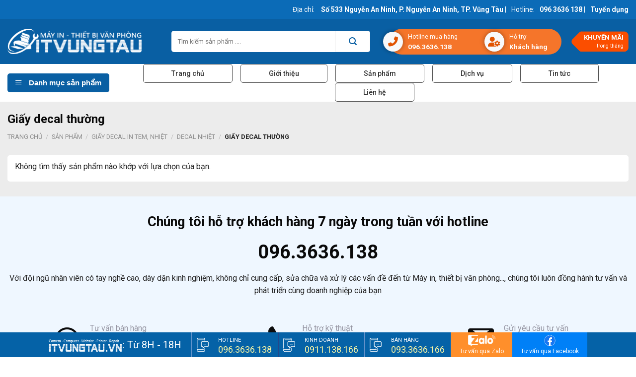

--- FILE ---
content_type: text/html; charset=UTF-8
request_url: https://suamayin.com.vn/danh-muc/giay-decal-in-tem-nhiet/decal-nhiet/giay-decal-thuong/
body_size: 29367
content:
<!DOCTYPE html> <!--[if IE 9 ]><html lang="vi" class="ie9 loading-site no-js"> <![endif]--> <!--[if IE 8 ]><html lang="vi" class="ie8 loading-site no-js"> <![endif]--> <!--[if (gte IE 9)|!(IE)]><!--><html lang="vi" class="loading-site no-js"> <!--<![endif]--><head><link rel="stylesheet" href="https://fonts.googleapis.com/css?family=Roboto%3Aregular%2C700%2Cregular%2C500%7CDancing+Script%3Aregular%2C400%7CRoboto:ital,wght@0,100;0,300;0,400;0,500;0,700;0,900;1,100;1,300;1,400;1,500;1,700;1,900" /><link rel="stylesheet" href="https://suamayin.com.vn/wp-content/cache/min/1/005b78573105328b5c339c9bc11d5bca.css" data-minify="1" /><script src="https://vjs.zencdn.net/7.8.3/video.js"></script><script src="https://suamayin.com.vn/wp-content/cache/min/1/ef4cf7e4baf9fe7a136e3661b77796e6.js" data-minify="1"></script> <meta charset="UTF-8" /><link rel="profile" href="https://gmpg.org/xfn/11" /><link rel="pingback" href="https://suamayin.com.vn/xmlrpc.php" /> <script>(function(html){html.className = html.className.replace(/\bno-js\b/,'js')})(document.documentElement);</script> <title>Giấy decal thường - Dịch vụ sửa chữa máy in, cung cấp máy in, linh kiện máy in, Nạp mực máy in</title><meta name='robots' content='max-image-preview:large' /><meta name="viewport" content="width=device-width, initial-scale=1, maximum-scale=1" /><link rel="canonical" href="https://suamayin.com.vn/danh-muc/giay-decal-in-tem-nhiet/decal-nhiet/giay-decal-thuong/" /><meta property="og:locale" content="vi_VN" /><meta property="og:type" content="object" /><meta property="og:title" content="Giấy decal thường - Dịch vụ sửa chữa máy in, cung cấp máy in, linh kiện máy in, Nạp mực máy in" /><meta property="og:url" content="https://suamayin.com.vn/danh-muc/giay-decal-in-tem-nhiet/decal-nhiet/giay-decal-thuong/" /><meta property="og:site_name" content="Dịch vụ sửa chữa máy in, cung cấp máy in, linh kiện máy in, Nạp mực máy in" /><meta name="twitter:card" content="summary_large_image" /><meta name="twitter:title" content="Giấy decal thường - Dịch vụ sửa chữa máy in, cung cấp máy in, linh kiện máy in, Nạp mực máy in" /> <script type='application/ld+json' class='yoast-schema-graph yoast-schema-graph--main'>{"@context":"https://schema.org","@graph":[{"@type":"Organization","@id":"https://suamayin.com.vn/#organization","name":"","url":"https://suamayin.com.vn/","sameAs":[]},{"@type":"WebSite","@id":"https://suamayin.com.vn/#website","url":"https://suamayin.com.vn/","name":"D\u1ecbch v\u1ee5 s\u1eeda ch\u1eefa m\u00e1y in, cung c\u1ea5p m\u00e1y in, linh ki\u1ec7n m\u00e1y in, N\u1ea1p m\u1ef1c m\u00e1y in","publisher":{"@id":"https://suamayin.com.vn/#organization"},"potentialAction":{"@type":"SearchAction","target":"https://suamayin.com.vn/?s={search_term_string}","query-input":"required name=search_term_string"}},{"@type":"CollectionPage","@id":"https://suamayin.com.vn/danh-muc/giay-decal-in-tem-nhiet/decal-nhiet/giay-decal-thuong/#webpage","url":"https://suamayin.com.vn/danh-muc/giay-decal-in-tem-nhiet/decal-nhiet/giay-decal-thuong/","inLanguage":"vi","name":"Gi\u1ea5y decal th\u01b0\u1eddng - D\u1ecbch v\u1ee5 s\u1eeda ch\u1eefa m\u00e1y in, cung c\u1ea5p m\u00e1y in, linh ki\u1ec7n m\u00e1y in, N\u1ea1p m\u1ef1c m\u00e1y in","isPartOf":{"@id":"https://suamayin.com.vn/#website"},"breadcrumb":{"@id":"https://suamayin.com.vn/danh-muc/giay-decal-in-tem-nhiet/decal-nhiet/giay-decal-thuong/#breadcrumb"}},{"@type":"BreadcrumbList","@id":"https://suamayin.com.vn/danh-muc/giay-decal-in-tem-nhiet/decal-nhiet/giay-decal-thuong/#breadcrumb","itemListElement":[{"@type":"ListItem","position":1,"item":{"@type":"WebPage","@id":"https://suamayin.com.vn/","url":"https://suamayin.com.vn/","name":"Trang ch\u1ee7"}},{"@type":"ListItem","position":2,"item":{"@type":"WebPage","@id":"https://suamayin.com.vn/danh-muc/giay-decal-in-tem-nhiet/","url":"https://suamayin.com.vn/danh-muc/giay-decal-in-tem-nhiet/","name":"Gi\u1ea5y Decal In Tem, Nhi\u1ec7t"}},{"@type":"ListItem","position":3,"item":{"@type":"WebPage","@id":"https://suamayin.com.vn/danh-muc/giay-decal-in-tem-nhiet/decal-nhiet/","url":"https://suamayin.com.vn/danh-muc/giay-decal-in-tem-nhiet/decal-nhiet/","name":"Decal nhi\u1ec7t"}},{"@type":"ListItem","position":4,"item":{"@type":"WebPage","@id":"https://suamayin.com.vn/danh-muc/giay-decal-in-tem-nhiet/decal-nhiet/giay-decal-thuong/","url":"https://suamayin.com.vn/danh-muc/giay-decal-in-tem-nhiet/decal-nhiet/giay-decal-thuong/","name":"Gi\u1ea5y decal th\u01b0\u1eddng"}}]}]}</script> <link rel='dns-prefetch' href='//fonts.googleapis.com' /><link rel="alternate" type="application/rss+xml" title="Dòng thông tin Dịch vụ sửa chữa máy in, cung cấp máy in, linh kiện máy in, Nạp mực máy in &raquo;" href="https://suamayin.com.vn/feed/" /><link rel="alternate" type="application/rss+xml" title="Dòng phản hồi Dịch vụ sửa chữa máy in, cung cấp máy in, linh kiện máy in, Nạp mực máy in &raquo;" href="https://suamayin.com.vn/comments/feed/" /><link rel="alternate" type="application/rss+xml" title="Nguồn cấp Dịch vụ sửa chữa máy in, cung cấp máy in, linh kiện máy in, Nạp mực máy in &raquo; Giấy decal thường Danh mục" href="https://suamayin.com.vn/danh-muc/giay-decal-in-tem-nhiet/decal-nhiet/giay-decal-thuong/feed/" /><style id='global-styles-inline-css' type='text/css'>body{--wp--preset--color--black:#000;--wp--preset--color--cyan-bluish-gray:#abb8c3;--wp--preset--color--white:#fff;--wp--preset--color--pale-pink:#f78da7;--wp--preset--color--vivid-red:#cf2e2e;--wp--preset--color--luminous-vivid-orange:#ff6900;--wp--preset--color--luminous-vivid-amber:#fcb900;--wp--preset--color--light-green-cyan:#7bdcb5;--wp--preset--color--vivid-green-cyan:#00d084;--wp--preset--color--pale-cyan-blue:#8ed1fc;--wp--preset--color--vivid-cyan-blue:#0693e3;--wp--preset--color--vivid-purple:#9b51e0;--wp--preset--gradient--vivid-cyan-blue-to-vivid-purple:linear-gradient(135deg,rgba(6,147,227,1) 0%,rgb(155,81,224) 100%);--wp--preset--gradient--light-green-cyan-to-vivid-green-cyan:linear-gradient(135deg,rgb(122,220,180) 0%,rgb(0,208,130) 100%);--wp--preset--gradient--luminous-vivid-amber-to-luminous-vivid-orange:linear-gradient(135deg,rgba(252,185,0,1) 0%,rgba(255,105,0,1) 100%);--wp--preset--gradient--luminous-vivid-orange-to-vivid-red:linear-gradient(135deg,rgba(255,105,0,1) 0%,rgb(207,46,46) 100%);--wp--preset--gradient--very-light-gray-to-cyan-bluish-gray:linear-gradient(135deg,rgb(238,238,238) 0%,rgb(169,184,195) 100%);--wp--preset--gradient--cool-to-warm-spectrum:linear-gradient(135deg,rgb(74,234,220) 0%,rgb(151,120,209) 20%,rgb(207,42,186) 40%,rgb(238,44,130) 60%,rgb(251,105,98) 80%,rgb(254,248,76) 100%);--wp--preset--gradient--blush-light-purple:linear-gradient(135deg,rgb(255,206,236) 0%,rgb(152,150,240) 100%);--wp--preset--gradient--blush-bordeaux:linear-gradient(135deg,rgb(254,205,165) 0%,rgb(254,45,45) 50%,rgb(107,0,62) 100%);--wp--preset--gradient--luminous-dusk:linear-gradient(135deg,rgb(255,203,112) 0%,rgb(199,81,192) 50%,rgb(65,88,208) 100%);--wp--preset--gradient--pale-ocean:linear-gradient(135deg,rgb(255,245,203) 0%,rgb(182,227,212) 50%,rgb(51,167,181) 100%);--wp--preset--gradient--electric-grass:linear-gradient(135deg,rgb(202,248,128) 0%,rgb(113,206,126) 100%);--wp--preset--gradient--midnight:linear-gradient(135deg,rgb(2,3,129) 0%,rgb(40,116,252) 100%);--wp--preset--duotone--dark-grayscale:url('#wp-duotone-dark-grayscale');--wp--preset--duotone--grayscale:url('#wp-duotone-grayscale');--wp--preset--duotone--purple-yellow:url('#wp-duotone-purple-yellow');--wp--preset--duotone--blue-red:url('#wp-duotone-blue-red');--wp--preset--duotone--midnight:url('#wp-duotone-midnight');--wp--preset--duotone--magenta-yellow:url('#wp-duotone-magenta-yellow');--wp--preset--duotone--purple-green:url('#wp-duotone-purple-green');--wp--preset--duotone--blue-orange:url('#wp-duotone-blue-orange');--wp--preset--font-size--small:13px;--wp--preset--font-size--medium:20px;--wp--preset--font-size--large:36px;--wp--preset--font-size--x-large:42px;--wp--preset--spacing--20:.44rem;--wp--preset--spacing--30:.67rem;--wp--preset--spacing--40:1rem;--wp--preset--spacing--50:1.5rem;--wp--preset--spacing--60:2.25rem;--wp--preset--spacing--70:3.38rem;--wp--preset--spacing--80:5.06rem;--wp--preset--shadow--natural:6px 6px 9px rgba(0,0,0,.2);--wp--preset--shadow--deep:12px 12px 50px rgba(0,0,0,.4);--wp--preset--shadow--sharp:6px 6px 0 rgba(0,0,0,.2);--wp--preset--shadow--outlined:6px 6px 0 -3px rgba(255,255,255,1),6px 6px rgba(0,0,0,1);--wp--preset--shadow--crisp:6px 6px 0 rgba(0,0,0,1)}:where(.is-layout-flex){gap:.5em}body .is-layout-flow>.alignleft{float:left;margin-inline-start:0;margin-inline-end:2em}body .is-layout-flow>.alignright{float:right;margin-inline-start:2em;margin-inline-end:0}body .is-layout-flow>.aligncenter{margin-left:auto!important;margin-right:auto!important}body .is-layout-constrained>.alignleft{float:left;margin-inline-start:0;margin-inline-end:2em}body .is-layout-constrained>.alignright{float:right;margin-inline-start:2em;margin-inline-end:0}body .is-layout-constrained>.aligncenter{margin-left:auto!important;margin-right:auto!important}body .is-layout-constrained>:where(:not(.alignleft):not(.alignright):not(.alignfull)){max-width:var(--wp--style--global--content-size);margin-left:auto!important;margin-right:auto!important}body .is-layout-constrained>.alignwide{max-width:var(--wp--style--global--wide-size)}body .is-layout-flex{display:flex}body .is-layout-flex{flex-wrap:wrap;align-items:center}body .is-layout-flex>*{margin:0}:where(.wp-block-columns.is-layout-flex){gap:2em}.has-black-color{color:var(--wp--preset--color--black)!important}.has-cyan-bluish-gray-color{color:var(--wp--preset--color--cyan-bluish-gray)!important}.has-white-color{color:var(--wp--preset--color--white)!important}.has-pale-pink-color{color:var(--wp--preset--color--pale-pink)!important}.has-vivid-red-color{color:var(--wp--preset--color--vivid-red)!important}.has-luminous-vivid-orange-color{color:var(--wp--preset--color--luminous-vivid-orange)!important}.has-luminous-vivid-amber-color{color:var(--wp--preset--color--luminous-vivid-amber)!important}.has-light-green-cyan-color{color:var(--wp--preset--color--light-green-cyan)!important}.has-vivid-green-cyan-color{color:var(--wp--preset--color--vivid-green-cyan)!important}.has-pale-cyan-blue-color{color:var(--wp--preset--color--pale-cyan-blue)!important}.has-vivid-cyan-blue-color{color:var(--wp--preset--color--vivid-cyan-blue)!important}.has-vivid-purple-color{color:var(--wp--preset--color--vivid-purple)!important}.has-black-background-color{background-color:var(--wp--preset--color--black)!important}.has-cyan-bluish-gray-background-color{background-color:var(--wp--preset--color--cyan-bluish-gray)!important}.has-white-background-color{background-color:var(--wp--preset--color--white)!important}.has-pale-pink-background-color{background-color:var(--wp--preset--color--pale-pink)!important}.has-vivid-red-background-color{background-color:var(--wp--preset--color--vivid-red)!important}.has-luminous-vivid-orange-background-color{background-color:var(--wp--preset--color--luminous-vivid-orange)!important}.has-luminous-vivid-amber-background-color{background-color:var(--wp--preset--color--luminous-vivid-amber)!important}.has-light-green-cyan-background-color{background-color:var(--wp--preset--color--light-green-cyan)!important}.has-vivid-green-cyan-background-color{background-color:var(--wp--preset--color--vivid-green-cyan)!important}.has-pale-cyan-blue-background-color{background-color:var(--wp--preset--color--pale-cyan-blue)!important}.has-vivid-cyan-blue-background-color{background-color:var(--wp--preset--color--vivid-cyan-blue)!important}.has-vivid-purple-background-color{background-color:var(--wp--preset--color--vivid-purple)!important}.has-black-border-color{border-color:var(--wp--preset--color--black)!important}.has-cyan-bluish-gray-border-color{border-color:var(--wp--preset--color--cyan-bluish-gray)!important}.has-white-border-color{border-color:var(--wp--preset--color--white)!important}.has-pale-pink-border-color{border-color:var(--wp--preset--color--pale-pink)!important}.has-vivid-red-border-color{border-color:var(--wp--preset--color--vivid-red)!important}.has-luminous-vivid-orange-border-color{border-color:var(--wp--preset--color--luminous-vivid-orange)!important}.has-luminous-vivid-amber-border-color{border-color:var(--wp--preset--color--luminous-vivid-amber)!important}.has-light-green-cyan-border-color{border-color:var(--wp--preset--color--light-green-cyan)!important}.has-vivid-green-cyan-border-color{border-color:var(--wp--preset--color--vivid-green-cyan)!important}.has-pale-cyan-blue-border-color{border-color:var(--wp--preset--color--pale-cyan-blue)!important}.has-vivid-cyan-blue-border-color{border-color:var(--wp--preset--color--vivid-cyan-blue)!important}.has-vivid-purple-border-color{border-color:var(--wp--preset--color--vivid-purple)!important}.has-vivid-cyan-blue-to-vivid-purple-gradient-background{background:var(--wp--preset--gradient--vivid-cyan-blue-to-vivid-purple)!important}.has-light-green-cyan-to-vivid-green-cyan-gradient-background{background:var(--wp--preset--gradient--light-green-cyan-to-vivid-green-cyan)!important}.has-luminous-vivid-amber-to-luminous-vivid-orange-gradient-background{background:var(--wp--preset--gradient--luminous-vivid-amber-to-luminous-vivid-orange)!important}.has-luminous-vivid-orange-to-vivid-red-gradient-background{background:var(--wp--preset--gradient--luminous-vivid-orange-to-vivid-red)!important}.has-very-light-gray-to-cyan-bluish-gray-gradient-background{background:var(--wp--preset--gradient--very-light-gray-to-cyan-bluish-gray)!important}.has-cool-to-warm-spectrum-gradient-background{background:var(--wp--preset--gradient--cool-to-warm-spectrum)!important}.has-blush-light-purple-gradient-background{background:var(--wp--preset--gradient--blush-light-purple)!important}.has-blush-bordeaux-gradient-background{background:var(--wp--preset--gradient--blush-bordeaux)!important}.has-luminous-dusk-gradient-background{background:var(--wp--preset--gradient--luminous-dusk)!important}.has-pale-ocean-gradient-background{background:var(--wp--preset--gradient--pale-ocean)!important}.has-electric-grass-gradient-background{background:var(--wp--preset--gradient--electric-grass)!important}.has-midnight-gradient-background{background:var(--wp--preset--gradient--midnight)!important}.has-small-font-size{font-size:var(--wp--preset--font-size--small)!important}.has-medium-font-size{font-size:var(--wp--preset--font-size--medium)!important}.has-large-font-size{font-size:var(--wp--preset--font-size--large)!important}.has-x-large-font-size{font-size:var(--wp--preset--font-size--x-large)!important}.wp-block-navigation a:where(:not(.wp-element-button)){color:inherit}:where(.wp-block-columns.is-layout-flex){gap:2em}.wp-block-pullquote{font-size:1.5em;line-height:1.6}</style><style id='woocommerce-inline-inline-css' type='text/css'>.woocommerce form .form-row .required{visibility:visible}</style> <script type="text/template" id="tmpl-variation-template"><div class="woocommerce-variation-description">{{{ data.variation.variation_description }}}</div>
	<div class="woocommerce-variation-price">{{{ data.variation.price_html }}}</div>
	<div class="woocommerce-variation-availability">{{{ data.variation.availability_html }}}</div></script> <script type="text/template" id="tmpl-unavailable-variation-template"><p>Rất tiếc, sản phẩm này hiện không tồn tại. Hãy chọn một phương thức kết hợp khác.</p></script> <script type='text/javascript' id='wp-statistics-tracker-js-extra'>/* <![CDATA[ */ var WP_Statistics_Tracker_Object = {"hitRequestUrl":"https:\/\/suamayin.com.vn\/wp-json\/wp-statistics\/v2\/hit?wp_statistics_hit_rest=yes&track_all=0&current_page_type=tax&current_page_id=471&search_query&page_uri=L2RhbmgtbXVjL2dpYXktZGVjYWwtaW4tdGVtLW5oaWV0L2RlY2FsLW5oaWV0L2dpYXktZGVjYWwtdGh1b25nLw=","keepOnlineRequestUrl":"https:\/\/suamayin.com.vn\/wp-json\/wp-statistics\/v2\/online?wp_statistics_hit_rest=yes&track_all=0&current_page_type=tax&current_page_id=471&search_query&page_uri=L2RhbmgtbXVjL2dpYXktZGVjYWwtaW4tdGVtLW5oaWV0L2RlY2FsLW5oaWV0L2dpYXktZGVjYWwtdGh1b25nLw=","option":{"dntEnabled":true,"cacheCompatibility":false}}; /* ]]> */</script> <link rel="https://api.w.org/" href="https://suamayin.com.vn/wp-json/" /><link rel="alternate" type="application/json" href="https://suamayin.com.vn/wp-json/wp/v2/product_cat/471" /><link rel="EditURI" type="application/rsd+xml" title="RSD" href="https://suamayin.com.vn/xmlrpc.php?rsd" /><link rel="wlwmanifest" type="application/wlwmanifest+xml" href="https://suamayin.com.vn/wp-includes/wlwmanifest.xml" /><meta name="generator" content="WordPress 6.2.8" /><meta name="generator" content="WooCommerce 7.8.0" /> <style>.bg{opacity:0;transition:opacity 1s;-webkit-transition:opacity 1s}.bg-loaded{opacity:1}</style><!--[if IE]><link rel="stylesheet" type="text/css" href="https://suamayin.com.vn/wp-content/themes/flatsome/assets/css/ie-fallback.css"><script src="//cdnjs.cloudflare.com/ajax/libs/html5shiv/3.6.1/html5shiv.js"></script><script>var head = document.getElementsByTagName('head')[0],style = document.createElement('style');style.type = 'text/css';style.styleSheet.cssText = ':before,:after{content:none !important';head.appendChild(style);setTimeout(function(){head.removeChild(style);}, 0);</script><script src="https://suamayin.com.vn/wp-content/themes/flatsome/assets/libs/ie-flexibility.js"></script><![endif]--><script src="https://cdnjs.cloudflare.com/ajax/libs/slick-carousel/1.8.1/slick.min.js"></script> <link href="https://vjs.zencdn.net/7.8.3/video-js.css" rel="stylesheet" /> <noscript><style>.woocommerce-product-gallery{opacity:1!important}</style></noscript><link rel="icon" href="https://suamayin.com.vn/wp-content/uploads/2020/07/cropped-icon-scloud-vn-32x32.png" sizes="32x32" /><link rel="icon" href="https://suamayin.com.vn/wp-content/uploads/2020/07/cropped-icon-scloud-vn-192x192.png" sizes="192x192" /><link rel="apple-touch-icon" href="https://suamayin.com.vn/wp-content/uploads/2020/07/cropped-icon-scloud-vn-180x180.png" /><meta name="msapplication-TileImage" content="https://suamayin.com.vn/wp-content/uploads/2020/07/cropped-icon-scloud-vn-270x270.png" /><style id="custom-css" type="text/css">:root{--primary-color:#095fa3}.full-width .ubermenu-nav,.container,.row{max-width:1336px}.row.row-collapse{max-width:1306px}.row.row-small{max-width:1328.5px}.row.row-large{max-width:1366px}.header-main{height:91px}#logo img{max-height:91px}#logo{width:270px}.header-bottom{min-height:50px}.header-top{min-height:30px}.transparent .header-main{height:30px}.transparent #logo img{max-height:30px}.has-transparent + .page-title:first-of-type,.has-transparent + #main>.page-title,.has-transparent + #main>div>.page-title,.has-transparent + #main .page-header-wrapper:first-of-type .page-title{padding-top:110px}.header.show-on-scroll,.stuck .header-main{height:50px!important}.stuck #logo img{max-height:50px!important}.search-form{width:95%}.header-bg-color,.header-wrapper{background-color:rgba(255,255,255,.9)}.header-bottom{background-color:#fff}.header-main .nav>li>a{line-height:16px}.stuck .header-main .nav>li>a{line-height:15px}.header-bottom-nav>li>a{line-height:16px}@media (max-width:549px){.header-main{height:70px}#logo img{max-height:70px}}.nav-dropdown{border-radius:5px}.nav-dropdown{font-size:96%}.header-top{background-color:#0b6bb7!important}.accordion-title.active,.has-icon-bg .icon .icon-inner,.logo a,.primary.is-underline,.primary.is-link,.badge-outline .badge-inner,.nav-outline>li.active>a,.nav-outline>li.active>a,.cart-icon strong,[data-color='primary'],.is-outline.primary{color:#095fa3}[data-text-color="primary"]{color:#095fa3!important}[data-text-bg="primary"]{background-color:#095fa3}.scroll-to-bullets a,.featured-title,.label-new.menu-item>a:after,.nav-pagination>li>.current,.nav-pagination>li>span:hover,.nav-pagination>li>a:hover,.has-hover:hover .badge-outline .badge-inner,button[type="submit"],.button.wc-forward:not(.checkout):not(.checkout-button),.button.submit-button,.button.primary:not(.is-outline),.featured-table .title,.is-outline:hover,.has-icon:hover .icon-label,.nav-dropdown-bold .nav-column li>a:hover,.nav-dropdown.nav-dropdown-bold>li>a:hover,.nav-dropdown-bold.dark .nav-column li>a:hover,.nav-dropdown.nav-dropdown-bold.dark>li>a:hover,.is-outline:hover,.tagcloud a:hover,.grid-tools a,input[type='submit']:not(.is-form),.box-badge:hover .box-text,input.button.alt,.nav-box>li>a:hover,.nav-box>li.active>a,.nav-pills>li.active>a,.current-dropdown .cart-icon strong,.cart-icon:hover strong,.nav-line-bottom>li>a:before,.nav-line-grow>li>a:before,.nav-line>li>a:before,.banner,.header-top,.slider-nav-circle .flickity-prev-next-button:hover svg,.slider-nav-circle .flickity-prev-next-button:hover .arrow,.primary.is-outline:hover,.button.primary:not(.is-outline),input[type='submit'].primary,input[type='submit'].primary,input[type='reset'].button,input[type='button'].primary,.badge-inner{background-color:#095fa3}.nav-vertical.nav-tabs>li.active>a,.scroll-to-bullets a.active,.nav-pagination>li>.current,.nav-pagination>li>span:hover,.nav-pagination>li>a:hover,.has-hover:hover .badge-outline .badge-inner,.accordion-title.active,.featured-table,.is-outline:hover,.tagcloud a:hover,blockquote,.has-border,.cart-icon strong:after,.cart-icon strong,.blockUI:before,.processing:before,.loading-spin,.slider-nav-circle .flickity-prev-next-button:hover svg,.slider-nav-circle .flickity-prev-next-button:hover .arrow,.primary.is-outline:hover{border-color:#095fa3}.nav-tabs>li.active>a{border-top-color:#095fa3}.widget_shopping_cart_content .blockUI.blockOverlay:before{border-left-color:#095fa3}.woocommerce-checkout-review-order .blockUI.blockOverlay:before{border-left-color:#095fa3}.slider .flickity-prev-next-button:hover svg,.slider .flickity-prev-next-button:hover .arrow{fill:#095fa3}[data-icon-label]:after,.secondary.is-underline:hover,.secondary.is-outline:hover,.icon-label,.button.secondary:not(.is-outline),.button.alt:not(.is-outline),.badge-inner.on-sale,.button.checkout,.single_add_to_cart_button,.current .breadcrumb-step{background-color:#f26b54}[data-text-bg="secondary"]{background-color:#f26b54}.secondary.is-underline,.secondary.is-link,.secondary.is-outline,.stars a.active,.star-rating:before,.woocommerce-page .star-rating:before,.star-rating span:before,.color-secondary{color:#f26b54}[data-text-color="secondary"]{color:#f26b54!important}.secondary.is-outline:hover{border-color:#f26b54}@media screen and (max-width:549px){body{font-size:100%}}body{font-family:"Roboto",sans-serif}body{font-weight:0}body{color:#232323}.nav>li>a{font-family:"Roboto",sans-serif}.mobile-sidebar-levels-2 .nav>li>ul>li>a{font-family:"Roboto",sans-serif}.nav>li>a{font-weight:500}.mobile-sidebar-levels-2 .nav>li>ul>li>a{font-weight:500}h1,h2,h3,h4,h5,h6,.heading-font,.off-canvas-center .nav-sidebar.nav-vertical>li>a{font-family:"Roboto",sans-serif}h1,h2,h3,h4,h5,h6,.heading-font,.banner h1,.banner h2{font-weight:700}h1,h2,h3,h4,h5,h6,.heading-font{color:#0a0a0a}.alt-font{font-family:"Dancing Script",sans-serif}.alt-font{font-weight:400!important}.header:not(.transparent) .header-bottom-nav.nav>li>a{color:#fff}.header:not(.transparent) .header-bottom-nav.nav>li>a:hover,.header:not(.transparent) .header-bottom-nav.nav>li.active>a,.header:not(.transparent) .header-bottom-nav.nav>li.current>a,.header:not(.transparent) .header-bottom-nav.nav>li>a.active,.header:not(.transparent) .header-bottom-nav.nav>li>a.current{color:#f5752a}.header-bottom-nav.nav-line-bottom>li>a:before,.header-bottom-nav.nav-line-grow>li>a:before,.header-bottom-nav.nav-line>li>a:before,.header-bottom-nav.nav-box>li>a:hover,.header-bottom-nav.nav-box>li.active>a,.header-bottom-nav.nav-pills>li>a:hover,.header-bottom-nav.nav-pills>li.active>a{color:#FFF!important;background-color:#f5752a}a{color:#f5752a}a:hover{color:#f26659}.tagcloud a:hover{border-color:#f26659;background-color:#f26659}.widget a{color:#232323}.widget a:hover{color:#e41886}.widget .tagcloud a:hover{border-color:#e41886;background-color:#e41886}.shop-page-title.featured-title .title-overlay{background-color:#4c00bf}.products.has-equal-box-heights .box-image{padding-top:100%}@media screen and (min-width:550px){.products .box-vertical .box-image{min-width:300px!important;width:300px!important}}.absolute-footer,html{background-color:#fff}.tet_bottom{bottom:50px!important}#comments{display:none}.product-small .box-image img{width:90%!important;height:100%;object-fit:contain!important}.header-search-form-wrapper input[type='search']{border-top-left-radius:5px;border-bottom-left-radius:5px;height:43px;box-shadow:none;border:2px solid white}.header-search-form-wrapper .searchform .button.icon{height:43px;color:var(--primary-color);width:70px;background:white;border-top-right-radius:5px;border-bottom-right-radius:5px}.header-button .is-outline{color:#020202;text-transform:none;font-weight:400;font-size:14px;padding-top:2px}.header-button .is-outline:hover{color:white}.section-title-normal span{margin-right:15px;padding-bottom:6px;border-bottom:0;margin-bottom:0;text-transform:none;font-size:18px}.tieu-chi-section .icon-box .icon-box-text{font-size:15px;padding-top:12px}.tieu-chi-section .icon-box h3{margin-bottom:0;font-size:16px;color:#eb0e86}.tieu-chi-section .col{padding-bottom:0}.tieu-chi-section .icon-box{background:white;border:1px solid #f4f4f4;padding:6px;border-radius:5px;box-shadow:2px 2px 20px #0000000f}.section-title-normal{border-bottom:1px solid #e41884}.section-title-container{margin-bottom:0}.list-post-ngang .post-item .box-text{padding:0;padding-left:10px}.list-post-ngang .post-item:last-child{border-bottom:none}.list-post-ngang .post-item{border-bottom:1px dashed #f4f4f4;padding:7px 10px!important}.list-post-ngang .post-item .post-title{margin:0;font-size:14px;font-weight:400}.box-blog-post .is-divider{display:none}.list-post-ngang{border:1px solid #e9e9e9;margin-left:0!important;margin-right:0!important;background:white;padding:8px}.slider-section .section-title-normal{margin-bottom:0}.TextCaptions .item.is-selected{color:#ea0e86}.list-post-ngang .post-item .post-title:hover{color:#e31587}.slider-section .col{padding-bottom:0}.TextCaptions .item:last-child{border-right:none!important}.TextCaptions .item{font-size:12px;border-right:1px solid #e9e9e9!important;width:20%}.header-bottom-nav>li>a{line-height:16px;font-size:16px}.nav-dropdown-default{border:none;padding:0}.nav-dropdown-default li a{font-size:15px;color:black}.nav-dropdown-default li a:hover{color:#e11088}.TextCaptions{border:1px solid #e9e9e9;padding:5px!important}.thong-bao{background:#DCEDC8;padding:10px;margin-bottom:10px;border-radius:4px;font-size:14px;color:#2E7D32;margin-top:8px}.thong-bao ul{margin-bottom:0}.single-product .product-info{padding-bottom:0;padding-top:0;padding-right:0;border-right:none;padding-left:0}.row2 .row-info .cot2{float:left;display:inline-block;width:34%}.khoi-box .box-title{background:url(/wp-content/uploads/2019/11/red-pattern.png);border-top-left-radius:5px;border-top-right-radius:5px;font-size:14px;text-align:center;color:white;padding:8px}.khoi-box ul.list-star li:before{color:#FF9800;content:'f005';font-size:14px;font-family:'Font Awesome 5 Free';margin-right:10px;top:0;position:relative;left:0}.khoi-box ul li{margin-bottom:0;font-size:14px;list-style:none}.khoi-box ul.list-star{text-align:left;padding:10px;margin-bottom:0}.cot2 .nut-dang-ky{background:#8BC34A}.cot2 .khoi-box{text-align:center;border:1px solid #8bc34a;border-radius:6px}.khoi-box .box-title label{margin-bottom:0;text-transform:none;color:white;font-size:17px}.row2 .row-info .cot3{float:left;display:inline-block;padding-left:15px;width:24%}.row2 .row-info .cot1{text-align:center;padding-right:15px;float:left;display:inline-block;width:42%}.row2 .row-info{display:inline-block;width:100%;clear:both}.single-product #product-sidebar{padding-bottom:0;padding-left:15px}.product-main{padding:20px 0 10px 0}.product-info .breadcrumbs{text-transform:none;font-size:14px}.single-product .product-info .price,.single-product .product-info .price del span{font-size:14px;color:gray}.single-product .product-info .price span.amount,.single-product .product-info .price ins span{font-size:23px!important;color:#f92e33!important;font-weight:700}.star-rating span:before{color:#FFC107}.single-product .product-info .product-title{margin-bottom:0;font-size:20px}.thong-tin-ky-thuat{margin-bottom:15px;border-top:1px dashed #eaeaea}.thong-tin-ky-thuat .row-info{display:inline-block;clear:both;width:100%;padding:5px 0;border-bottom:1px dashed #eaeaea;font-size:14px}.thong-tin-ky-thuat .row-info .left{width:50%;display:inline-block;float:left}.thong-tin-ky-thuat .row-info .right{text-align:center;width:50%;display:inline-block;background:#e4e4e4;border-radius:4px;color:#292929}.product-summary .quantity{display:none}.thong-tin-ky-thuat .row-info .right:hover a{color:white!important}.thong-tin-ky-thuat a{padding:4px 10px;border-radius:4px;color:#3c3c3c;width:100%;display:contents}span.widget-title{font-size:19px;font-weight:500;text-transform:none;letter-spacing:0;display:block;margin-bottom:10px;color:var(--primary-color)}.widget .is-divider{display:none}.box-live-demo .left a:hover{background:#757575}.box-live-demo .right a:hover{background:#5d9220}.thong-tin-ky-thuat .row-info .right:hover{background:#8bc34a;color:white}.fa.fa-credit-card{margin-right:0!important}.buy_now_button{padding:0;margin-bottom:0;margin-right:0;width:48%;display:inline-block;float:right;text-transform:none;border-radius:4px;letter-spacing:0;font-size:16px}.single_add_to_cart_button{margin-bottom:0;width:48%;float:left;text-transform:none;border-radius:4px;letter-spacing:0;font-size:16px}.woocommerce-product-gallery{transition:opacity 0.25s ease-in-out 0s;border:1px solid #ececec;border-radius:4px}.single-product form.cart{display:inline-block;width:100%;margin-bottom:0}.box-live-demo{margin-top:15px;width:100%;display:inline-block;clear:both}.box-live-demo .left{width:49%;float:left;display:inline-block;text-align:center}.box-live-demo .right a{font-size:15px;width:100%;display:block;background:#71ab2e;color:white;padding:6px 10px;border-radius:5px}.box-live-demo .left a{font-size:15px;background:#888;width:100%;border-radius:4px;display:block;padding:6px 10px;color:white}.box-live-demo .right{width:49%;float:right;display:inline-block;text-align:center}#block_widget-2 .icon-box:hover{background:white}#block_widget-2 .icon-box{background:#fafafa;padding:2px;margin-bottom:10px;border-radius:4px;border:1px dashed #ececec}#block_widget-2 .icon-box .icon-box-text{padding-left:0;font-size:14px}#block_widget-2 .icon-box h4{font-size:15px;margin-bottom:-2px;padding-top:3px}.cot3 .khoi-box .box-title{background:url(/wp-content/uploads/2019/11/yellow-pattern-1.png)}.nut-dang-ky:hover{color:white}.nut-dang-ky{background:#FFA000;padding:8px 15px;text-align:center;color:white;border-radius:22px;font-size:15px;font-weight:500}.cot1 .khoi-box{border-radius:6px;border:1px solid #ffa000}.cot2 .khoi-box .box-title{background:#71ab2e}.cot3 .khoi-box{text-align:center;border:1px solid #f4d036;border-radius:6px}.cot3 .khoi-box .box-info h4{color:#e31585}.nut-dang-ky:hover{box-shadow:2px 5px 7px #0000002e}.cot1 .nut-dang-ky{background:#F57C00}.cot3 .khoi-box .box-info{padding:10px 0 3px 0;font-size:14px}.single-product .woocommerce-tabs .tab-panels{font-size:15px;border:1px solid #ddd;background-color:#fff;padding:30px;border:1px solid #ececec;border-radius:0 5px 5px 5px;padding:10px;box-shadow:2px 2px 10px #0000001a}.row-info .left{width:72%;float:left;display:inline-block}.product-footer .woocommerce-tabs{padding:0;border-top:0}.nav-tabs>li>a{background:#eaeaea;font-family:"roboto",sans-serif;font-size:15px;text-transform:none;color:black;font-weight:700}.product_list_widget li a{font-size:15px}.recent-blog-posts a{font-size:15px;margin-bottom:0}.mr-half .badge-inner{border-radius:99%}.product_list_widget span.amount{color:#FF8E02}ul.product_list_widget li img{border-radius:99%}.product_list_widget,.flatsome_recent_posts ul{border:1px solid #ececec;border-radius:5px;padding:10px;box-shadow:2px 2px 10px #0000001a}.product-footer{margin-top:20px}.row-info .right{padding-left:15px;width:28%;float:left;display:inline-block}.single-product .related h3{margin-bottom:0;text-transform:none;letter-spacing:0}.related .product-small.box .box-text{padding:15px 10px}.related .product-small.box .product-title a{margin-bottom:6px}.related .product-small.box .price ins span,.related .product-small.box .price span.amount{font-size:14px;font-weight:400}div#reviews.woocommerce-Reviews{border-bottom:1px solid #ddd;width:auto;max-width:100%}.product-section{border-top:0}.single-product .product-info a.devvn_buy_now_style{display:none}#nut-buy{border:1px solid #ececec;border-radius:5px;box-shadow:2px 2px 10px #00000012;padding:15px;text-align:center}#nut-buy img{border-radius:99%;margin-bottom:10px;border:4px solid #FFECB3}#nut-buy h3{font-size:16px}#nut-buy .price{margin-bottom:10px}#nut-buy .price .ins{color:#E91E63;font-size:18px;margin-left:10px}#nut-buy p,#nut-buy ul{font-size:13px;color:gray;text-align:justify}#nut-buy p.des{text-align:center;color:#FF9800}#nut-buy ul li{margin-bottom:0}a.devvn_buy_now_style{margin-bottom:0;font-size:16px;text-transform:none;background-image:linear-gradient(to right,#ca1177,#E91E63)}a.devvn_buy_now_style:hover,a.devvn_buy_now_style:focus{background:#e31687}.devvn-popup-title,.popup-customer-info-group .devvn-order-btn{text-transform:none;background-image:linear-gradient(to right,#ca1177,#E91E63)}.devvn_prod_variable{display:none}.devvn-popup-quickbuy{font-family:"roboto",sans-serif}span.devvn_title{display:block;font-size:17px}.devvn_price span{color:red}.product-small.box .product-title{height:45px!important;overflow:hidden;margin-bottom:0}.product-small.box .product-title a:hover{color:#C00}.product-small.box .category{color:#8BC34A}.product-small.box .product-title a{color:black}.product-template-default .product-small.box .price,.product-template-default .product-small.box .price del span{color:gray;font-size:14px}.product-template-default .product-small.box .price span.amount,.product-template-default .product-small.box .price ins span{font-size:14px!important;font-weight:400}.tin-tuc-section .col.large-12{padding-bottom:0}.list-post .post-item .box-text{padding:0;padding-top:10px;text-align:left}.list-post .post-item .post-title{font-size:16px;height:60px;overflow:hidden;margin-bottom:6px}.list-post .post-item .from_the_blog_excerpt{margin:0;font-size:14px;height:41px;overflow:hidden}.list-post .post-item .from_the_blog_comments{display:none}.list-post .post-item .box-image{border-radius:5px}.tin-tuc-section .list-post-ngang .post-item{padding:8px 10px!important}.tin-tuc-section .list-post-ngang .post-item .post-title{font-size:15px;font-weight:500}.list-post .post-item .post-title:hover{color:#e21586}.list-post .post-item a:hover{color:black}.tieu-chi-section .row2{background:white}.footer-section .col{padding-bottom:0}.footer-secondary{padding:0}.copyright-footer p,.copyright-footer h4{margin-bottom:0}.absolute-footer{font-size:14px;border-top:1px solid #f0f0f0}.banner-section .col{padding-bottom:0}.product-small .box-image:hover::before{-webkit-animation:shine .75s;animation:shine .75s}@-webkit-keyframes shine{100%{left:125%}}@keyframes shine{100%{left:125%}}.product-small .box-image::before{position:absolute;top:0;left:-75%;z-index:2;display:block;content:'';width:50%;height:100%;background:-webkit-linear-gradient(left,rgba(255,255,255,0) 0,rgba(255,255,255,.3) 100%);background:linear-gradient(to right,rgba(255,255,255,0) 0,rgba(255,255,255,.3) 100%);-webkit-transform:skewX(-25deg);transform:skewX(-25deg)}.post-item .box-image:hover::before{-webkit-animation:shine .75s;animation:shine .75s}@-webkit-keyframes shine{100%{left:125%}}@keyframes shine{100%{left:125%}}.post-item .box-image::before{position:absolute;top:0;left:-75%;z-index:2;display:block;content:'';width:50%;height:100%;background:-webkit-linear-gradient(left,rgba(255,255,255,0) 0,rgba(255,255,255,.3) 100%);background:linear-gradient(to right,rgba(255,255,255,0) 0,rgba(255,255,255,.3) 100%);-webkit-transform:skewX(-25deg);transform:skewX(-25deg)}.tdk-product-loop-custom-product-meta{margin:0 0 10px 0}.tdk-product-loop-custom-product-meta .last-updated-date{background:#2196F3;color:white;padding:4px 8px;border-radius:4px;font-size:12px;margin-right:8px}.tdk-product-loop-custom-product-meta .version{background:#7dbd33;color:white;padding:4px 8px;border-radius:4px;font-size:12px}.tdk-product-loop-custom-product-meta i{padding-right:5px}#breadcrumbs{margin-bottom:10px;font-size:15px}.blog-single .entry-header .entry-meta{font-size:14px!important;letter-spacing:0;text-transform:none;color:gray!important;background:none;border-top:none!important;padding-top:0!important;padding-left:0!important}.is-divider{display:none}.blog-single .article-inner .badge.post-date{top:4%;left:2%}.xem-them .tieu-de-xem-them{font-weight:700;display:block;margin-bottom:10px;font-size:19px;color:black}.xem-them ul li{margin-bottom:3px}.xem-them ul li a{font-weight:700;font-size:16px;color:#D81B60}.blog-single .blog-share{text-align:left}.blog-single .entry-meta{text-transform:none;font-size:14px;letter-spacing:0;color:gray;border-top:1px solid #e2e2e2;border-bottom:1px solid #e2e2e2;padding:10px;background:#f9f9f9}.danh-muc{margin-bottom:15px}.danh-muc span.title,.the-tim-kiem span.title{border-radius:4px;background:#E91E63;padding:4px 10px;color:white;margin-right:5px}.danh-muc a,.the-tim-kiem a{border-radius:4px;margin-bottom:10px;padding:4px 10px;background:#dedede;color:#464646}.danh-muc a:hover,.the-tim-kiem a:hover{background:#FF9800;color:white}.bai-viet-lien-quan{margin-top:15px}.bai-viet-lien-quan h3{font-size:19px;color:black}.bai-viet-lien-quan ul{margin-bottom:0;display:inline-block;width:100%}.bai-viet-lien-quan ul li{list-style:none;width:25%;color:graytext;float:left;padding-left:4px;padding-right:5px}.bai-viet-lien-quan ul li .box-image img{height:120px;border-radius:4px;object-fit:cover;object-position:center}.bai-viet-lien-quan h4{font-size:15px;color:black;line-height:19px;padding-top:7px;height:64px;overflow:hidden}.bai-viet-lien-quan h4:hover{color:#E91E63;text-decoration:underline}.blog-single .large-3{padding-left:0}.ftwp-item.ftwp-has-sub button{display:none!important}.badge-inner{border-radius:99%;font-weight:400}#ftwp-container #ftwp-list.ftwp-list-nest.ftwp-colexp-icon .ftwp-anchor{padding-left:10px}#ftwp-container.ftwp-wrap #ftwp-contents{border-color:rgb(218,218,218)}#ftwp-container.ftwp-wrap #ftwp-trigger{border-color:rgb(228,25,132);top:70px}.san-pham-lien-quan h5.product-title{font-size:18px;margin:0;margin-bottom:7px}.san-pham-lien-quan .cot3{width:18%;float:left;display:inline-block}.san-pham-lien-quan .ngay-dang{font-size:14px;color:#afafaf}.san-pham-lien-quan .price{margin:15px;display:block;text-align:center;font-size:21px;font-weight:500;color:#fa3031}.san-pham-lien-quan .nut-xem-chi-tiet:hover{background:#ff5722}.san-pham-lien-quan .nut-xem-chi-tiet{display:block;width:100%;background:#fe341e;background-image:linear-gradient(to right,#e31587,#8112b9);text-align:center;border-radius:4px;padding:6px;color:white;font-size:15px;margin:15px 0}.san-pham-lien-quan .tom-tat p{height:65px;overflow:hidden}.san-pham-lien-quan .tom-tat{margin:0;font-size:14px}.san-pham-lien-quan ul li .box-text{padding:0;padding-right:15px;width:65%;float:left;display:inline-block}.san-pham-lien-quan ul li{display:inline-block;list-style:none;background:white;margin-left:0;border:1px solid #ececec;border-radius:5px;padding:15px;margin-bottom:12px;box-shadow:2px 2px 10px #0000001a}.san-pham-lien-quan ul li:hover{background:#fff7fa;border:1px dashed #e41984}.blog-archive .archive-page-header .large-12{text-align:left;padding-bottom:0}.blog-archive h1.page-title{text-transform:none;letter-spacing:0;font-size:23px}.blog-archive{background:#f7f7f7}.blog-archive .post-item .box-text{border-bottom-left-radius:5px;border-bottom-right-radius:5px;padding:10px 10px 20px 10px;background:white}.blog-archive .post-item .post-title:hover{color:#FF8E02;text-decoration:underline}.blog-archive .post-item .post-title{font-size:16px;margin-bottom:10px;height:40px;overflow:hidden}.box-blog-post .is-divider{display:none}.blog-archive .post-item .from_the_blog_excerpt{height:40px;overflow:hidden}.san-pham-lien-quan ul{margin-bottom:0}.san-pham-lien-quan .anh-dai-dien{display:inline-block;width:17%;float:left;padding-right:15px}.san-pham-lien-quan{display:block}.archive .product-small.box .box-text{padding:15px 10px;text-align:left}a.back-to-top{background:#e41984!important;border:none!important;color:white}.woocommerce-ordering select{font-size:14px}.blog-archive .post-item a:hover{color:black}.page-wrapper{padding-top:30px;padding-bottom:0}.blog-archive .post-item .box-image{border-top-left-radius:5px;border-top-right-radius:5px}.san-pham-lien-quan h2{font-size:20px}h1.entry-title.mb{margin-bottom:15px;text-transform:none;letter-spacing:0}.page-right-sidebar .large-9{border-right:none}.page-right-sidebar .large-3{padding-left:20px}.success-color{color:#7a9c59;background:#8BC34A;border-radius:4px;padding:7px 20px;font-size:15px;color:white}.page-inner .has-border{border:1px dashed #e91e63;padding:15px 15px 15px;border-radius:5px;background:#fff9f9}#payment button{border-radius:5px;text-transform:none}.woocommerce-cart .woocommerce{box-shadow:2px 2px 20px #0000001a;padding:20px;border-radius:5px}.cart_totals .button{border-radius:5px;text-transform:none}.button-continue-shopping,.button.primary.mt-0.pull-left{border-radius:5px;text-transform:none}.woocommerce-input-wrapper input{font-size:14px;border-radius:5px;box-shadow:none}.widget_shopping_cart_content .woocommerce-mini-cart{border:none;box-shadow:none;padding:0}p.form-row-first,p.form-row-last{width:100%}.widget_shopping_cart_content{padding:15px}.widget_shopping_cart_content a.button{text-transform:none;border-radius:5px;color:white}.devvn_prod_cmt{max-width:100%}.widget a:hover{color:var(--primary-color)}.absolute-footer .container{display:flex;flex-direction:row-reverse;justify-content:space-between;width:100%;align-items:center}.absolute-footer .container .footer-secondary,.absolute-footer .container .footer-primary{clear:both;flex:1}.absolute-footer .container .footer-secondary img{object-fit:cover}.absolute-footer .container .footer-secondary{text-align:right;max-width:130px}.absolute-footer{padding:10px 0;background:#004A66}.box-right-list{position:relative;padding:5px 0}.box-right-list .box-right-item:nth-child(1){width:190px;padding-right:30px}.box-right-list .box-right-item{float:left;display:-webkit-box;display:-ms-flexbox;display:flex;-webkit-box-pack:center;-ms-flex-pack:center;justify-content:center;-webkit-box-align:center;-ms-flex-align:center;align-items:center;position:relative;z-index:2}.box-right-list .box-right-item>i{background-color:#f8f9fa;width:40px;height:40px;border-radius:50%;display:flex;align-items:center;justify-content:center;float:left;margin-right:10px;-webkit-box-shadow:0 0 8px 1px rgb(0 0 0 / 30%);box-shadow:0 0 8px 1px rgb(0 0 0 / 30%);color:#e15300}.box-right-list i{font-size:20px}.box-right-list .text{margin:0;float:left}.box-right-list .box-right-item:nth-child(2){width:174px;color:white;padding-right:10px;position:relative}.box-right-list .box-right-item{float:left;display:-webkit-box;display:-ms-flexbox;display:flex;-webkit-box-pack:center;-ms-flex-pack:center;justify-content:center;-webkit-box-align:center;-ms-flex-align:center;align-items:center;position:relative;z-index:2}.box-right-list .text{margin:0;float:left}.policy-list{padding:20px;background:#fff;border-radius:7px;overflow:hidden;position:absolute;z-index:3;width:600px;right:-134px;top:calc(100% + 50px);border-bottom:3px solid var(--primary-color);-webkit-box-shadow:0 0 11px 0 #ccc;box-shadow:0 0 11px 0 #ccc;display:-webkit-box;display:-ms-flexbox;display:flex;opacity:0;visibility:hidden}.box-right-list::after{content:'';position:absolute;bottom:0;left:17px;right:0;height:100%;background:#f5752a;border-radius:100px}.box-right-group{font-size:13.5px;color:#fff;display:flex;align-items:flex-end!important;justify-content:flex-end!important;margin-right:20px}.header-right{align-items:center}.box-right-list .box-right-item:nth-child(2)::before{content:'';border-left:10px solid transparent;border-right:10px solid transparent;border-top:10px solid transparent;position:absolute;bottom:-15px;left:55%;-webkit-transform:translateX(-50%);transform:translateX(-50%)}.box-right-list .box-right-item:nth-child(2):hover::before{border-top:10px solid #f5752a}.box-right-list .box-right-item:nth-child(2):hover .policy-list{opacity:1;visibility:visible;top:calc(100% + 15px);-webkit-transition:.2s all;transition:.2s all}.policy-list .policy-item:first-child{flex:47%;max-width:47%}.policy-list .policy-item:last-child{flex:53%;max-width:53%}.policy-list .policy-item ul{margin-bottom:0}.policy-list .policy-item b{color:black;margin-bottom:10px;display:block}.policy-list .policy-item ul li{margin-left:0}.policy-list .policy-item span{color:#333}.policy-list .policy-item i{color:#f5752a;margin-right:10px;font-size:14px}.policy-list .policy-item a{color:#000324;font-weight:550}.policy-list .policy-item:last-child ul li:first-child i{display:inline-block}.policy-list .policy-item ul li:last-child{margin-bottom:0}.policy-list .policy-item:last-child ul li:last-child>span{font-weight:550}.policy-list .policy-item .time{display:flex;flex-direction:column}.single-post .type-post{background:#fff;padding:15px}#wide-nav>.flex-row>.flex-left{max-width:205px;min-width:205px}#mega_menu li a{color:#000;font-size:14px;font-weight:500}#mega_menu #menu-item-2335>.sub-menu{margin-top:-38px}#mega_menu #menu-item-2305>.sub-menu{margin-top:-78px}#mega_menu #menu-item-2312>.sub-menu{margin-top:-115px}#mega_menu #menu-item-2326>.sub-menu{margin-top:-155px}#mega_menu #menu-item-2343>.sub-menu{margin-top:-195px}#mega_menu #menu-item-2363>.sub-menu{margin-top:-235px}#mega_menu #menu-item-2356>.sub-menu{margin-top:-222px}#mega_menu li>.sub-menu{min-height:330px}@media (max-width:549px){.absolute-footer{padding:20px 0 100px 0!important}.absolute-footer .container{flex-direction:column-reverse!important}.page-right-sidebar .large-3{padding-left:15px}.off-canvas:not(.off-canvas-center) .nav-vertical li>a{padding-left:20px;padding-top:12px;padding-bottom:12px;text-transform:none;font-size:16px;color:black}.off-canvas:not(.off-canvas-center) .nav-vertical li ul{padding-bottom:0}.off-canvas:not(.off-canvas-center) .nav-vertical li ul li a{padding-top:7px;padding-bottom:7px;font-size:15px}.TextCaptions .item{width:33.33%}.slider-section .col,.tieu-chi-section .col{padding-bottom:10px}.list-post-ngang .post-item{flex-basis:50%;max-width:50%}.list-post-ngang .post-item .box-text{padding:0;padding-top:8px}.tieu-chi-section .col{padding:7px}.tdk-product-loop-custom-product-meta .version,.tdk-product-loop-custom-product-meta .last-updated-date{padding:4px!important}.tin-tuc-section .list-post .post-item{flex-basis:50%;max-width:50%}.list-post .post-item .post-title{font-size:15px;height:56px}#footer .tieu-chi-section .col.medium-2{flex-basis:50%;max-width:50%}.header-main{box-shadow:2px 2px 10px #00000024}.san-pham-lien-quan ul li .box-text{width:54%}.san-pham-lien-quan .cot3{width:29%}.san-pham-lien-quan h5.product-title{font-size:15px;margin:0}.san-pham-lien-quan .ngay-dang{display:none}.san-pham-lien-quan ul li{margin-bottom:7px}.san-pham-lien-quan .tom-tat p{display:none}.san-pham-lien-quan .price{margin:0}.san-pham-lien-quan .nut-xem-chi-tiet{font-size:13px;margin:0;margin-top:10px}.san-pham-lien-quan .nut-xem-chi-tiet .fa{display:none}.bai-viet-lien-quan ul li{width:50%}.bai-viet-lien-quan ul li .box-image img{height:100px}.blog-single .large-3{padding-left:15px}.blog-archive .post-item{flex-basis:50%;max-width:50%;padding:5px}.blog-archive .post-item .post-title{font-size:15px;height:57px}.single-product .product-info{padding:10px 15px}.single_add_to_cart_button{padding:0}.fa-cart-plus{padding-right:0}.row2 .row-info .cot1,.row2 .row-info .cot2,.row2 .row-info .cot3{width:100%;padding:10px 0}.row-info .left,.row-info .right{width:100%;padding:10px 0}.related .product-small.box .box-text{padding:10px 5px}.tdk-product-loop-custom-product-meta .version,.tdk-product-loop-custom-product-meta .last-updated-date{font-size:12px}.related .product-small.col{padding:5px}.archive .product-small.col{padding:5px}.archive .product-small.box .box-text{padding:10px 5px}#nz-div h2.tde{font-size:14px!important;min-width:70%!important}#nz-div a{font-size:14px!important}.flex-control-thumbs{margin:-70px 0 0 0!important}#top-bar .header-top-links{font-size:11px!important}.section-hotro .col-item{max-width:50%!important;flex:50%!important}.col-brand .row .col-item{max-width:33%!important;flex:33%!important}.section-tintuc .box-title h3{font-size:1em!important}.section-tintuc .box-title .label{max-width:50%!important;flex:50%!important}.absolute-footer{padding-bottom:80px!important}.row-duoi .col{max-width:100%!important;flex:100%!important}#Support_Footer{display:none!important}.product-small .box-text .btn-more{font-size:10px!important;line-height:25px!important;width:25px!important;height:25px!important;margin-bottom:8px!important}.product-footer .widget{padding:0!important}.col-products .col-image{max-width:100%!important;flex:100%!important;margin-bottom:20px!important}.col-products .col.large-7{max-width:100%!important;flex:100%!important}.section-tintuc .col-tintuc .row{margin-right:-15px!important;margin-left:-15px!important}.footer-wrapper{padding-bottom:0!important}.product-footer .row-info{padding:20px 15px 0!important}.product-main{padding:15px 15px 0!important}#logo{width:170px!important}.logo-left .logo{margin-right:0!important}.icon-menu{color:white}body .slider-section .row.row-collapse .col-slider{padding:10px 10px 0!important}.slider-section .row.row-collapse{padding:0 15px!important}.slider-section .col-slider .row.row-small .col{max-width:50%!important;flex:50%!important}.slider-section .row.row-small .col.col-video-it{max-width:100%!important;flex:100%!important;padding-bottom:0!important}.slider-section .row.row-collapse .col-brand,.slider-section .row.row-collapse .col-slider{border-radius:5px!important}.khuyenmai_title .sanphamhot{padding-left:0!important;font-size:1.1em!important}}.label-new.menu-item>a:after{content:"New"}.label-hot.menu-item>a:after{content:"Hot"}.label-sale.menu-item>a:after{content:"Sale"}.label-popular.menu-item>a:after{content:"Popular"}</style><style type="text/css" id="wp-custom-css">.entry-meta{display:none}.blog-archive .badge.post-date{display:none}.box-right-list .fas.fa-phone-alt{animation:phonering 1.8s infinite ease-in-out}@-webkit-keyframes phonering{0%{-webkit-transform:rotate(0) scale(1) skew(1deg)}10%{-webkit-transform:rotate(-25deg) scale(1) skew(1deg)}20%{-webkit-transform:rotate(25deg) scale(1) skew(1deg)}30%{-webkit-transform:rotate(-25deg) scale(1) skew(1deg)}40%{-webkit-transform:rotate(25deg) scale(1) skew(1deg)}50%{-webkit-transform:rotate(0) scale(1) skew(1deg)}100%{-webkit-transform:rotate(0) scale(1) skew(1deg)}}.sp-hot .img .img-inner:before,.sp-hot .img .img-inner:after,.slider-section .img .img-inner:before,.slider-section .img .img-inner:after{content:"";position:absolute;right:0;left:0;top:0;bottom:0;transition:all .6s ease-out 0s}.sp-hot .img .img-inner:hover:before,.slider-section .img .img-inner:hover:before{background-color:rgba(255,255,255,.2);right:50%;left:50%}.sp-hot .img .img-inner:hover:after,.slider-section .img .img-inner:hover:after{background-color:rgba(255,255,255,.2);top:50%;bottom:50%}.sp-hot .img .img-inner:before,.slider-section .img .img-inner:before{z-index:1}.sp-hot .khung-vien-sp{position:absolute;top:-243px;left:0}.sp-bt .khung-vien-sp{position:absolute;top:-256px;left:0}.shop-container .khung-vien-sp{position:absolute;top:-226px;left:0}.related-products-wrapper .khung-vien-sp{position:absolute;top:-220px;left:0}.related-products-wrapper .product-small .box-image img{width:100%!important;padding:20px}.box-right-list .box-right-item:nth-child(2)::after{content:'';position:absolute;padding-bottom:30px;width:160px;bottom:-24px;left:28px}.product-small.box .box-image .image-none a{display:flex;justify-content:center}.pop-up-img{width:100%;height:100vh;display:-webkit-box;display:-ms-flexbox;display:none;-webkit-box-align:center;-ms-flex-align:center;align-items:center;-webkit-box-pack:center;-ms-flex-pack:center;justify-content:center;position:absolute!important;z-index:9999!important;position:fixed!important;background:#2f2f2fa1;top:0}.pop-up-img img{width:50%}.mfp-content #mega_menu{display:block!important}.header-right{display:flex}#box-support-sale{display:flex;margin-left:30px;overflow:hidden}#masthead #box-support-sale .col-left .box,#masthead #box-support-sale .col-center .box,#masthead #box-support-sale .col-right .box{padding:0;position:relative;display:table;padding-right:10px}#masthead #box-support-sale .col-left .box .td,#masthead #box-support-sale .col-center .box .td,#masthead #box-support-sale .col-right .box .td{display:table-cell;clear:both;color:#FF8E02;font-weight:700;text-align:center;vertical-align:top;margin:0}#masthead #box-support-sale .col-left .box .td span,#masthead #box-support-sale .col-center .box .td span,#masthead #box-support-sale .col-right .box .td span{line-height:50px;margin:0;padding:0 10px 0 0;font-size:55px}#masthead #box-support-sale .col-left .box div,#masthead #box-support-sale .col-center .box div,#masthead #box-support-sale .col-right .box div{font-size:13px;color:#333;overflow:hidden;position:relative;display:table-cell;vertical-align:top;text-align:right}#masthead #box-support-sale .col-left .box div h4,#masthead #box-support-sale .col-center .box div h4,#masthead #box-support-sale .col-right .box div h4{font-weight:700;font-size:14px;text-transform:uppercase;margin:0}#masthead #box-support-sale .col-left .box div h5,#masthead #box-support-sale .col-center .box div h5,#masthead #box-support-sale .col-right .box div h5{margin:0;line-height:1;text-transform:uppercase;font-size:11px}#masthead #box-support-sale .col-left .box div small,#masthead #box-support-sale .col-center .box div small,#masthead #box-support-sale .col-right .box div small{color:#c2c2c2;font-size:11px;display:block}#masthead .box-promotion{background:url(/wp-content/uploads/2021/07/box-links-promotion-1.png) no-repeat;height:41px;background-size:cover}#masthead .box-promotion a{color:#fff;padding-top:5px;display:block;padding-right:10px}#masthead .box-promotion div{width:105px;text-align:right;line-height:1.3;font-size:13px}#masthead .box-promotion a span{text-transform:uppercase;font-weight:700}#masthead .box-promotion a small{transform:rotate(0deg);-webkit-transform:rotate(0deg);top:15px;color:#fff;right:10px}#top-bar .header-top-links{padding:8px 0;color:#fff;font-size:14px}#top-bar .header-hotline span{color:#fff;padding-right:10px}#top-bar .header-top-links a{text-decoration:none;color:#fff;font-weight:700}.menu-right .groupmenu{display:flex;list-style:none;margin-bottom:0;align-items:center}.menu-right .groupmenu .item{margin-bottom:0}.menu-right .groupmenu .item a{padding:10px 20px;background:white;cursor:pointer;color:var(--primary-color);margin-right:2px}.khuyenmai_title{border-bottom:2px solid var(--primary-color);line-height:40px;color:#fff;font-size:20px;justify-content:center;background:var(--primary-color);display:flex;margin:0 -20px;border-top-left-radius:5px;border-top-right-radius:5px}.khuyenmai_title .sanphamhot{background:var(--primary-color);color:#fff;font-size:1.3em;line-height:50px;padding:0 15px;position:relative;border-top-left-radius:3px;padding-right:0}.khuyenmai_title div{display:flex;justify-content:flex-end;flex-flow:row}.sanphamhot{font-size:4vh;text-decoration:none;transition:color .5s ease-out}.khuyenmai_title .sanphamhot:after{content:'';display:block;position:absolute;border:solid 40px transparent;border-left-color:var(--primary-color);right:-79px;top:0;border-bottom:0}.fa-gift{animation:fa-gift 5s ease-in-out infinite;transform-origin:center center;font-size:4vh;padding:0 10px}@keyframes fa-gift{0%{color:#ffb023}5%{transform:translate(3px,-3px) rotate(3deg)}10%{transform:translate(0,0) rotate(0deg)}15%{transform:translate(-3px,3px) rotate(-3deg)}20%{transform:translate(0,0) rotate(0deg)}25%{transform:translate(3px,-3px) rotate(3deg)}30%{transform:translate(0,0) rotate(0deg)}35%{transform:translate(-3px,3px) rotate(-3deg)}40%{transform:translate(0,0) rotate(0deg)}45%{transform:translate(3px,-3px) rotate(3deg);color:#ffb023}50%{transform:scale(3.3) rotate(0deg) translate(-50px,40px);color:#ffb023}70%{color:#ffb023;transform:scale(2) rotate(-35deg)}100%{color:#ffb023;transform:scale(1) rotate(0deg)}}#nz-div{border-top:1px solid #C00;margin-bottom:10px;display:block;display:flex;justify-content:space-between}#nz-div h2.tde{margin:0;font-size:16px;line-height:20px;display:inline-block;text-transform:uppercase;flex:0;min-width:25%;background:url(/wp-content/uploads/2020/09/bg_title_box.png) no-repeat scroll right top rgba(0,0,0,0)}#nz-div h2.tde span{padding:10px 20px;color:#fff;position:relative;display:inline-block;margin:0}#nz-div .sub-cat{color:#ed1c24;display:inline-block;margin:0;line-height:35px}#nz-div .sub-cat ul li{list-style:none;float:left;margin:0}#nz-div .sub-cat ul li a{padding:5px 10px;font-size:16px;border:1px solid #f2f2f2;margin:10px}#nz-div .btn{line-height:35px}#nz-div a{color:#001c59}#nz-div a:hover{color:red}.row-danhmuc .box-desc{font-size:150%}.row-danhmuc .box-desc h3{text-transform:uppercase}.row-danhmuc .box-desc a{background-color:rgba(0,0,0,.7);color:rgb(255,255,255);border:2px solid;border-radius:25px;padding:8px 20px}.row-danhmuc .box-desc a:hover{background-color:rgb(255,85,97)}.slider-section .col-tintuc{padding:0 10px;background:white}.slider-section .col-tintuc h3{padding:10px 20px 10px 10px;background:#ff8033;line-height:1.3em;text-transform:uppercase;text-align:center;position:relative;line-height:17px;color:white;position:relative}.slider-section .group-blog{overflow:hidden}.slider-section .group-blog .box-blog-post{display:flex;margin-bottom:5px}.slider-section .group-blog .box-blog-post h5{font-size:1em}.slider-section .group-blog .box-blog-post p{font-size:.9em}.slider-section .group-blog .box-blog-post .box-text{padding:5px 0 0 10px;text-align:left}.tdk-product-loop-custom-product-meta{display:none}.product-small .box-text{text-align:left}.product-small .box-text .title-wrapper{border-bottom:1px solid #e2e2e2}.product-small .box-text .price-wrapper{padding-top:15px;border-top:none;display:inline-block}.product-small .box-text .btn-more{background:white;color:black;display:inline-block;float:right;margin:10px 0 0 0;font-size:11px}.product-small .box-text .price-wrapper .price{display:flex;justify-content:space-between;align-items:center}.product-small .box-text .price-wrapper .price a.chi-tiet{padding:5px;border:1px solid black;color:black}#product-sidebar{max-width:29%;flex:29%}.product-small.box{background:white;box-shadow:none;border:1px solid #e2e2e2}.product-small.box:hover{box-shadow:2px 2px 20px #0000002b}.shop-page-title.featured-title .title-overlay{background-color:#240101}.woocommerce-product-gallery{position:relative}.flex-control-thumbs{width:100%;margin:0;background:#00000066}.flex-control-thumbs li{margin-bottom:0;padding:5px 3px;width:20%}.page-wrapper .left{max-width:100%;padding-left:15px;padding-right:10px}.page-wrapper .left .page-inner .left{padding-left:0}.group-blog{margin:0!important}.group-blog .post-item{width:100%!important;padding:0!important}.single-product .product-info a.devvn_buy_now_style{display:block;max-width:100%;background:#FF9800;padding:12px;font-size:1.1em}form.cart{display:none!important}.contact-box{display:flex;align-items:center;justify-content:space-between;margin-bottom:10px}.contact-box .item{max-width:48%;flex:48%;background:#2196f3;border-radius:5px}.contact-box .item a{color:white;display:block;text-align:center;width:100%;padding:10px;font-size:1.1em}.contact-box .item a img{width:15%}.contact-box .item i{margin-right:10px}.contact-box .item:first-child i{font-size:20px}.contact-box .item:first-child{background:#0479d5}.header-bottom{background:transparent;}.row-solid .col-item .icon-box{padding:0 20px}.dark .row-solid .col:before,.dark .row-solid .col:after,.dark .row-dashed .col:before,.dark .row-dashed .col:after{border-color:rgb(0 0 0 / 20%)}#mega-menu-wrap{background:var(--primary-color)}.section-footer{padding-bottom:0!important}.section-footer .row-tren{border-bottom:1px solid #e2e2e2}.section-footer .row-duoi{padding-top:20px}.section-footer .row-duoi .col li{margin-left:0}.section-footer .row-duoi .col li i{margin-right:10px}.row-tren .icon-box{justify-content:center}.row-tren .icon-box .icon-box-text{flex:0 0 auto!important}.row-tren .icon-box .icon-box-img img{animation:ring 2s ease infinite}.row-duoi br{display:none}@keyframes ring{0%{-webkit-transform:rotate(-15deg);transform:rotate(-15deg)}2%{-webkit-transform:rotate(15deg);transform:rotate(15deg)}4%{-webkit-transform:rotate(-18deg);transform:rotate(-18deg)}6%{-webkit-transform:rotate(18deg);transform:rotate(18deg)}8%{-webkit-transform:rotate(-22deg);transform:rotate(-22deg)}10%{-webkit-transform:rotate(22deg);transform:rotate(22deg)}12%{-webkit-transform:rotate(-18deg);transform:rotate(-18deg)}14%{-webkit-transform:rotate(18deg);transform:rotate(18deg)}16%{-webkit-transform:rotate(-12deg);transform:rotate(-12deg)}18%{-webkit-transform:rotate(12deg);transform:rotate(12deg)}20%,100%{-webkit-transform:rotate(0deg);transform:rotate(0deg)}}.row-danhmuc-mobile .col{padding:10px}.row-danhmuc-mobile .col .banner{padding-top:150px!important}.row-danhmuc-mobile .col .banner .box-desc h3{font-size:1.8em;margin-bottom:10px}.row-danhmuc-mobile .box-desc a{background-color:rgba(0,0,0,.7);color:rgb(255,255,255);border:2px solid;border-radius:25px;padding:5px 10px;display:inline-block}.slider-section .col-brand>.col-inner{padding:0 10px 0 10px}.slider-section .col-brand>.col-inner .row{margin:0}.slider-section .col-brand h4{text-align:center;padding:10px;text-transform:uppercase;background:var(--primary-color);color:white;margin-bottom:20px}.slider-section .col-brand .col-inner .col-item{display:flex;align-items:center}.top-sidebar ul.woof_list{margin:0!important;list-style:none!important;display:flex;flex-wrap:wrap}.top-sidebar .WOOF_Widget{margin-bottom:0}.top-sidebar .WOOF_Widget .widget-woof{margin-bottom:0}.top-sidebar .WOOF_Widget .widget-woof .woof_container_product_cat{margin-bottom:0}.top-sidebar .WOOF_Widget .widget-woof .woof_container_product_cat .woof_checkbox_term{margin-bottom:0}.top-sidebar ul.woof_list li{max-width:24%;flex:24%;line-height:1}.top-sidebar .widget-woof .widget-title{font-size:1.3em}.woof_submit_search_form_container{display:none}.category-page-row #shop-sidebar>.widget{padding:10px;border:1px solid #e2e2e2}.category-page-row #shop-sidebar .widget .widget-title{padding:15px;background:#C00;color:white;margin-bottom:30px}.category-page-row #shop-sidebar #woocommerce_layered_nav-5 a:hover{color:#C00}#shop-sidebar{position:sticky;top:100px}.header-bottom-nav .nav-dropdown-default li a:hover{color:var(--primary-color)}span.widget-title{color:var(--primary-color)}.nav-dropdown-default{margin-top:10px}.nav-dropdown-default:before{content:'';display:block;width:15px;height:15px;background:white;top:-5px;left:40px;position:absolute;transform:rotate(45deg)}.section-tintuc .col-tintuc .post-item .box{box-shadow:0 0 10px 0 rgba(0,0,0,.15);border-radius:10px}.section-tintuc .col-tintuc .post-item .box h5{min-height:63px}.section-tintuc .col-tintuc .row{margin-left:-5px;margin-right:-5px}.section-tintuc .box-title{display:flex;align-items:center}.section-tintuc .box-title h3{flex:1;margin-bottom:0;font-size:1.7em}.section-tintuc .box-title .label{border:3px solid #C00;border-radius:3px;margin-bottom:0;max-width:65%;flex:65%}.col-video .col-inner{background-image:url(/wp-content/uploads/2020/11/about-us.jpg);background-color:#ff864c;background-blend-mode:soft-light;background-repeat:no-repeat;background-size:cover;background-position:center center;border-radius:15px;text-align:center;position:relative;overflow:hidden;height:200px}.video-one__content{display:flex;position:relative;justify-content:center;align-items:center;flex-direction:column;padding-top:60px}.video-one__content::before{position:absolute;content:'';top:0;left:0;right:0;bottom:0;background-color:#ff864c;opacity:.4}.video-one__content .video-popup{width:40px;height:40px;border-radius:50%;background-color:#2196F3;display:flex;align-items:center;justify-content:center;text-align:center;color:#fff;font-size:16px;position:relative;margin-bottom:40px;cursor:pointer;padding-left:3px}.video-one__content .video-popup::before{content:'';position:absolute;width:80px;height:80px;border-radius:50%;border:2px solid #fff;opacity:.4;top:calc(50% - 40px);left:calc(50% - 40px);-webkit-animation:videoBtnAnim 3s ease-in infinite;animation:videoBtnAnim 3s ease-in infinite}.video-one__content .video-popup::after{content:'';position:absolute;width:120px;height:120px;border-radius:50%;border:2px solid #fff;opacity:.15;top:calc(50% - 60px);left:calc(50% - 60px);-webkit-animation:videoBtnAnim 5s ease-in-out infinite;animation:videoBtnAnim 5s ease-in-out infinite}.video-one__content h3{font-weight:800;color:#fff;font-size:1.6em;margin:0;position:relative}.video-one__content .video-popup::before{content:'';position:absolute;width:80px;height:80px;border-radius:50%;border:2px solid #fff;opacity:.4;top:calc(50% - 40px);left:calc(50% - 40px);-webkit-animation:videoBtnAnim 3s ease-in infinite;animation:videoBtnAnim 3s ease-in infinite}.section-tintuc .col-khachhang .item-desc{padding:20px 30px;background:#F6F6F6;position:relative;margin-bottom:20px}.section-tintuc .col-khachhang .item-desc:before{left:10px;top:5px;font-size:35px;color:#777;content:"\201C";font-style:normal;line-height:1;position:absolute}.section-tintuc .col-khachhang .item-desc:after{color:#777;content:"\201D";font-size:80px;font-style:normal;line-height:1;position:absolute;bottom:-.5em;right:10px;font-size:35px;bottom:-5px}.section-tintuc .col-khachhang .item-desc p{margin-bottom:0;font-size:.9em;font-style:italic;text-align:justify;text-indent:10px}.section-tintuc .col-khachhang .col-item-slider .icon-box .icon-box-img img{border-radius:100%}.col-khachhang .col-danhgia{padding:5px!important}.col-khachhang .col-video{padding-bottom:15px}@keyframes videoBtnAnim{0%{-webkit-transform:scale(.8);transform:scale(.8)}25%{-webkit-transform:scale(1);transform:scale(1)}50%{-webkit-transform:scale(1.2);transform:scale(1.2)}75%{-webkit-transform:scale(1);transform:scale(1)}100%{-webkit-transform:scale(.8);transform:scale(.8)}}.product-small .box-text .price-wrapper .price,.product-small .box-text .price-wrapper .amount{color:#FF8E02}.product-small .box-text{border-top:1px solid #ececec}.product-small:hover .box-text .btn-more{background:#FF8E02}.product-small.box .product-title a{font-size:1.05em}.block__header{margin-bottom:20px;background:#FF8E02;height:11px;position:relative;text-align:center;display:flex;justify-content:center;align-items:center}.block__header .block__header__title{background:#fff;font-weight:700;font-size:24px;color:var(--primary-color);padding-left:30px;padding-right:30px;position:relative;text-transform:uppercase}.block__header .block__header__title:after,.block__header .block__header__title:before{content:"";height:11px;width:11px;background:#fff;-webkit-clip-path:polygon(25% 0,100% 0,75% 100%,0 100%);clip-path:polygon(25% 0,100% 0,75% 100%,0 100%);position:absolute;top:calc(50% - 5.5px)}.block__header .block__header__title:before{left:-8px}.block__header .block__header__title:after{right:-8px}.sp-hot .row>.col:first-child>.col-inner{margin-bottom:20px;padding:0 20px;border-radius:5px}.TextCaptions .item.is-selected{color:#FF8E02}.block__readmore a{border:none;display:inline-block;text-align:center;cursor:pointer;text-transform:uppercase;outline:none;overflow:hidden;position:relative;color:#fff;font-weight:700;font-size:15px;background-color:var(--primary-color);padding:12px 60px;margin:0 auto}.block__readmore{text-align:center;margin:20px 0}.block__readmore a span{position:relative;z-index:1}.block__readmore a:after{content:"";position:absolute;left:80px;top:30px;height:490%;width:140%;background:#FF8E02;-webkit-transition:all .5s ease-in-out;transition:all .5s ease-in-out;transform:translateX(-100%) translateY(-25%) rotate(45deg)}.block__readmore a:hover:after{transform:translateX(-21%) translateY(-35%) rotate(45deg)}.absolute-footer{padding:10px 0;background:#0d4782}.absolute-footer .copyright-footer,.absolute-footer .copyright-footer h4{color:white}.absolute-footer .copyright-footer a{color:#FF8E02}.video-js .vjs-big-play-button{margin:0;top:50%;left:50%;transform:translate(-50%,-50%) scale(.7);min-height:1.6em}.video-js .vjs-control-bar{display:-webkit-box;display:-webkit-flex;display:-ms-flexbox;display:flex}.my_video_1-dimensions.vjs-fluid{padding-top:58%!important}body{overflow:unset}.col-video-it .col-inner{padding:19px 0 0}#wrapper,#main{background:#ECECEC}.col-products>.col-inner{padding:15px 15px 0 15px;background:white;border-radius:5px}.col-products .col-image{max-width:40%;flex:40%}.col-products .col.large-7{max-width:60%;flex:60%}.product-small.box{padding:10px;border-radius:10px;box-shadow:0 1px 2px 0 rgb(60 64 67 / 10%),0 2px 6px 2px rgb(60 64 67 / 15%)}.nz-div{display:flex;align-items:center}.nz-div h2{flex:1}.nz-div .sub-cat{flex:1}.nz-div .sub-cat ul{display:flex;list-style:none;margin-bottom:0}.nz-div .sub-cat ul li a{display:block;padding:5px 10px;background:white;border:1px solid #f1f1f1;font-size:14px}.product-small .box-text .btn-more i{margin-right:0}.product-small .box-text .btn-more{font-size:13px;background:var(--primary-color);color:white;border-radius:50%;line-height:2.5em;width:30px;height:30px;text-align:center;box-shadow:-2px 2px 6px rgba(0,0,0,.25)}.product-small.box .box-text{padding-bottom:.7em}.product-small .box-text .title-wrapper{padding-bottom:10px}.product-small.box .product-title a{line-height:1.5;font-weight:500;color:#2a2a2a}.more_btn{display:block;margin-bottom:10px;font-size:14px;font-weight:700;color:var(--primary-color)}.col-danhmucsp br{display:none}.col-danhmucsp .item h3{text-align:center;font-size:15px}.col-danhmucsp .item img{background:#F8F8FC;border-radius:40%;object-fit:contain;width:95px;height:95px}.col-danhmucsp .item h3 a{text-align:center;margin:12px 0 0;padding:0;display:-webkit-box;-webkit-box-orient:vertical;-webkit-line-clamp:2;font-size:14px;line-height:1.2;color:#373737}.col-danhmucsp .item a img{margin:0 auto}.col-danhmucsp .item:hover img{animation:tada 2s infinite;background:white}.col-danhmucsp .item:hover h3 a{color:var(--primary-color)}@keyframes tada{0%{transform:scaleX(1)}10%,20%{transform:scale3d(.9,.9,.9) rotate(-3deg)}30%,50%,70%,90%{transform:scale3d(1.1,1.1,1.1) rotate(3deg)}40%,60%,80%{transform:scale3d(1.1,1.1,1.1) rotate(-3deg)}to{transform:scaleX(1)}}.group-cate{padding:10px;background:white;border-radius:5px}.slider-section .row.row-collapse .col-slider{background:white;padding:10px 0 10px 10px!important;margin-bottom:20px;border-top-left-radius:5px;border-bottom-left-radius:5px}.slider-section .row.row-collapse .col-brand{background:white;padding:10px 0 10px 0px!important;margin-bottom:20px;border-top-right-radius:5px;border-bottom-right-radius:5px}.home.ot-menu-show-home #mega_menu{box-shadow:0 1px 2px 0 rgb(60 64 67 / 10%),0 2px 6px 2px rgb(60 64 67 / 15%);border-radius:5px}.home.ot-menu-show-home #mega_menu>li{background:transparent}#mega_menu{margin-top:20px}.sp-hot .row>.col:first-child>.col-inner{background:white}.sp-hot .row>.col:first-child>.col-inner .list-sp{margin-top:6px}.col-products{padding-bottom:20px!important}.header:not(.transparent) .header-bottom-nav.nav>li>a{color:#333;padding:10px 56px;border:1px solid #505050;font-size:14px;border-radius:5px}.header:not(.transparent) .header-bottom-nav.nav>li{margin:0 8px}.header:not(.transparent) .header-bottom-nav.nav>li .has-dropdown .icon-angle-down{line-height:1}.header-main{background:var(--primary-color)}.logo-left .logo{margin-right:60px}#mega-menu-title{padding:7px 0 7px 15px}#mega-menu-wrap{border-radius:5px}.sf-menu a{padding:.716em 1em!important}.woocommerce-product-gallery .woocommerce-product-gallery__image img{height:395px!important;object-fit:contain;background:white}.product-main .content-row{max-width:1306px;background:white;padding:20px 0;border-radius:5px}.product-footer .row-info{background:white;padding:20px 20px 0;border-radius:5px}.product-footer{margin-bottom:20px}.row-banner .img{padding:10px;background:white;border-radius:5px}.category-page-row .shop-container{background:white;padding:10px 15px;border-radius:5px}#woocommerce_products-2{position:sticky;top:90px}.row-info .right{position:relative;height:100%}.product-footer .row-info{position:relative;display:flex;flex-wrap:wrap}.col-products>.col-inner{border-top:3px solid var(--primary-color)}.col-tintuc .box-text{padding:10px 15px}.khuyenmai_title .sanphamhot{font-weight:700}.footer-wrapper{padding-bottom:50px}.slider-section .slider-wrapper+.row:not(.row-collapse){margin-top:16px}.single-post .type-post{border-radius:5px}.post-sidebar .widget,.widget{padding:20px;background:white;border-radius:5px}.post-sidebar .flatsome_recent_posts{position:sticky;top:90px}#secondary{position:relative;display:unset}.page-wrapper .large-9 .page-inner{padding:10px 15px;background:white;border-radius:5px}.col-products .col-image .img{padding:10px;border-radius:10px;box-shadow:0 1px 2px 0 rgb(60 64 67 / 10%),0 2px 6px 2px rgb(60 64 67 / 15%)}.col-products .col-image .img .img-inner:before,.col-products .col-image .img .img-inner:after{content:"";position:absolute;right:0;left:0;top:0;bottom:0;transition:all .6s ease-out 0s}.col-products .col-image .img .img-inner:before{z-index:1}.col-products .col-image .img .img-inner:hover:before{background-color:rgba(255,255,255,.2);right:50%;left:50%}.col-products .col-image .img .img-inner:hover:after{background-color:rgba(255,255,255,.2);top:50%;bottom:50%}</style></head><body class="archive tax-product_cat term-giay-decal-thuong term-471 theme-flatsome ot-vertical-menu ot-menu-show-home woocommerce woocommerce-page woocommerce-no-js lightbox"><svg xmlns="http://www.w3.org/2000/svg" viewBox="0 0 0 0" width="0" height="0" focusable="false" role="none" style="visibility: hidden; position: absolute; left: -9999px; overflow: hidden;" ><defs><filter id="wp-duotone-dark-grayscale"><feColorMatrix color-interpolation-filters="sRGB" type="matrix" values=" .299 .587 .114 0 0 .299 .587 .114 0 0 .299 .587 .114 0 0 .299 .587 .114 0 0 " /><feComponentTransfer color-interpolation-filters="sRGB" ><feFuncR type="table" tableValues="0 0.49803921568627" /><feFuncG type="table" tableValues="0 0.49803921568627" /><feFuncB type="table" tableValues="0 0.49803921568627" /><feFuncA type="table" tableValues="1 1" /></feComponentTransfer><feComposite in2="SourceGraphic" operator="in" /></filter></defs></svg><svg xmlns="http://www.w3.org/2000/svg" viewBox="0 0 0 0" width="0" height="0" focusable="false" role="none" style="visibility: hidden; position: absolute; left: -9999px; overflow: hidden;" ><defs><filter id="wp-duotone-grayscale"><feColorMatrix color-interpolation-filters="sRGB" type="matrix" values=" .299 .587 .114 0 0 .299 .587 .114 0 0 .299 .587 .114 0 0 .299 .587 .114 0 0 " /><feComponentTransfer color-interpolation-filters="sRGB" ><feFuncR type="table" tableValues="0 1" /><feFuncG type="table" tableValues="0 1" /><feFuncB type="table" tableValues="0 1" /><feFuncA type="table" tableValues="1 1" /></feComponentTransfer><feComposite in2="SourceGraphic" operator="in" /></filter></defs></svg><svg xmlns="http://www.w3.org/2000/svg" viewBox="0 0 0 0" width="0" height="0" focusable="false" role="none" style="visibility: hidden; position: absolute; left: -9999px; overflow: hidden;" ><defs><filter id="wp-duotone-purple-yellow"><feColorMatrix color-interpolation-filters="sRGB" type="matrix" values=" .299 .587 .114 0 0 .299 .587 .114 0 0 .299 .587 .114 0 0 .299 .587 .114 0 0 " /><feComponentTransfer color-interpolation-filters="sRGB" ><feFuncR type="table" tableValues="0.54901960784314 0.98823529411765" /><feFuncG type="table" tableValues="0 1" /><feFuncB type="table" tableValues="0.71764705882353 0.25490196078431" /><feFuncA type="table" tableValues="1 1" /></feComponentTransfer><feComposite in2="SourceGraphic" operator="in" /></filter></defs></svg><svg xmlns="http://www.w3.org/2000/svg" viewBox="0 0 0 0" width="0" height="0" focusable="false" role="none" style="visibility: hidden; position: absolute; left: -9999px; overflow: hidden;" ><defs><filter id="wp-duotone-blue-red"><feColorMatrix color-interpolation-filters="sRGB" type="matrix" values=" .299 .587 .114 0 0 .299 .587 .114 0 0 .299 .587 .114 0 0 .299 .587 .114 0 0 " /><feComponentTransfer color-interpolation-filters="sRGB" ><feFuncR type="table" tableValues="0 1" /><feFuncG type="table" tableValues="0 0.27843137254902" /><feFuncB type="table" tableValues="0.5921568627451 0.27843137254902" /><feFuncA type="table" tableValues="1 1" /></feComponentTransfer><feComposite in2="SourceGraphic" operator="in" /></filter></defs></svg><svg xmlns="http://www.w3.org/2000/svg" viewBox="0 0 0 0" width="0" height="0" focusable="false" role="none" style="visibility: hidden; position: absolute; left: -9999px; overflow: hidden;" ><defs><filter id="wp-duotone-midnight"><feColorMatrix color-interpolation-filters="sRGB" type="matrix" values=" .299 .587 .114 0 0 .299 .587 .114 0 0 .299 .587 .114 0 0 .299 .587 .114 0 0 " /><feComponentTransfer color-interpolation-filters="sRGB" ><feFuncR type="table" tableValues="0 0" /><feFuncG type="table" tableValues="0 0.64705882352941" /><feFuncB type="table" tableValues="0 1" /><feFuncA type="table" tableValues="1 1" /></feComponentTransfer><feComposite in2="SourceGraphic" operator="in" /></filter></defs></svg><svg xmlns="http://www.w3.org/2000/svg" viewBox="0 0 0 0" width="0" height="0" focusable="false" role="none" style="visibility: hidden; position: absolute; left: -9999px; overflow: hidden;" ><defs><filter id="wp-duotone-magenta-yellow"><feColorMatrix color-interpolation-filters="sRGB" type="matrix" values=" .299 .587 .114 0 0 .299 .587 .114 0 0 .299 .587 .114 0 0 .299 .587 .114 0 0 " /><feComponentTransfer color-interpolation-filters="sRGB" ><feFuncR type="table" tableValues="0.78039215686275 1" /><feFuncG type="table" tableValues="0 0.94901960784314" /><feFuncB type="table" tableValues="0.35294117647059 0.47058823529412" /><feFuncA type="table" tableValues="1 1" /></feComponentTransfer><feComposite in2="SourceGraphic" operator="in" /></filter></defs></svg><svg xmlns="http://www.w3.org/2000/svg" viewBox="0 0 0 0" width="0" height="0" focusable="false" role="none" style="visibility: hidden; position: absolute; left: -9999px; overflow: hidden;" ><defs><filter id="wp-duotone-purple-green"><feColorMatrix color-interpolation-filters="sRGB" type="matrix" values=" .299 .587 .114 0 0 .299 .587 .114 0 0 .299 .587 .114 0 0 .299 .587 .114 0 0 " /><feComponentTransfer color-interpolation-filters="sRGB" ><feFuncR type="table" tableValues="0.65098039215686 0.40392156862745" /><feFuncG type="table" tableValues="0 1" /><feFuncB type="table" tableValues="0.44705882352941 0.4" /><feFuncA type="table" tableValues="1 1" /></feComponentTransfer><feComposite in2="SourceGraphic" operator="in" /></filter></defs></svg><svg xmlns="http://www.w3.org/2000/svg" viewBox="0 0 0 0" width="0" height="0" focusable="false" role="none" style="visibility: hidden; position: absolute; left: -9999px; overflow: hidden;" ><defs><filter id="wp-duotone-blue-orange"><feColorMatrix color-interpolation-filters="sRGB" type="matrix" values=" .299 .587 .114 0 0 .299 .587 .114 0 0 .299 .587 .114 0 0 .299 .587 .114 0 0 " /><feComponentTransfer color-interpolation-filters="sRGB" ><feFuncR type="table" tableValues="0.098039215686275 1" /><feFuncG type="table" tableValues="0 0.66274509803922" /><feFuncB type="table" tableValues="0.84705882352941 0.41960784313725" /><feFuncA type="table" tableValues="1 1" /></feComponentTransfer><feComposite in2="SourceGraphic" operator="in" /></filter></defs></svg> <a class="skip-link screen-reader-text" href="#main">Skip to content</a><div id="wrapper"><header id="header" class="header has-sticky sticky-jump"><div class="header-wrapper"><div id="top-bar" class="header-top hide-for-sticky nav-dark"><div class="flex-row container"><div class="flex-col hide-for-medium flex-left"><ul class="nav nav-left medium-nav-center nav-small  nav-divided"></ul></div><div class="flex-col hide-for-medium flex-center"><ul class="nav nav-center nav-small  nav-divided"></ul></div><div class="flex-col hide-for-medium flex-right"><ul class="nav top-bar-nav nav-right nav-small  nav-divided"><li class="html custom html_topbar_left"><div class="header-top-links"><div class="page-main"><div class="top-links-right"><div class="header-hotline"><span class="hide-mb">Địa chỉ:</span> <strong>Số 533 Nguyễn An Ninh, P. Nguyễn An Ninh, TP. Vũng Tàu </strong><span class="sep">|</span><span class="hide-mb">Hotline:</span><strong>096 3636 138 </strong><span class="sep">|</span><a href="#">Tuyển dụng</a></div></div></div></div></li></ul></div><div class="flex-col show-for-medium flex-grow"><ul class="nav nav-center nav-small mobile-nav  nav-divided"><li class="html custom html_topbar_left"><div class="header-top-links"><div class="page-main"><div class="top-links-right"><div class="header-hotline"><span class="hide-mb">Địa chỉ:</span> <strong>Số 533 Nguyễn An Ninh, P. Nguyễn An Ninh, TP. Vũng Tàu </strong><span class="sep">|</span><span class="hide-mb">Hotline:</span><strong>096 3636 138 </strong><span class="sep">|</span><a href="#">Tuyển dụng</a></div></div></div></div></li></ul></div></div></div><div id="masthead" class="header-main hide-for-sticky"><div class="header-inner flex-row container logo-left medium-logo-center" role="navigation"><div id="logo" class="flex-col logo"> <a href="https://suamayin.com.vn/" title="Dịch vụ sửa chữa máy in, cung cấp máy in, linh kiện máy in, Nạp mực máy in - Dịch vụ sửa chữa máy in, cung cấp máy in, linh kiện máy in, Nạp mực máy in" rel="home"> <img width="270" height="91" src="https://suamayin.com.vn/wp-content/uploads/2023/06/logo-mayingvungtau1.png" class="header_logo header-logo" alt="Dịch vụ sửa chữa máy in, cung cấp máy in, linh kiện máy in, Nạp mực máy in"/><img  width="270" height="91" src="https://suamayin.com.vn/wp-content/uploads/2023/06/logo-mayingvungtau1.png" class="header-logo-dark" alt="Dịch vụ sửa chữa máy in, cung cấp máy in, linh kiện máy in, Nạp mực máy in"/></a></div><div class="flex-col show-for-medium flex-left"><ul class="mobile-nav nav nav-left "><li class="nav-icon has-icon"> <a href="#" data-open="#main-menu" data-pos="left" data-bg="main-menu-overlay" data-color="" class="is-small" aria-label="Menu" aria-controls="main-menu" aria-expanded="false"> <i class="icon-menu" ></i> </a></li></ul></div><div class="flex-col hide-for-medium flex-left
flex-grow"><ul class="header-nav header-nav-main nav nav-left  nav-uppercase" ><li class="header-search-form search-form html relative has-icon"><div class="header-search-form-wrapper"><div class="searchform-wrapper ux-search-box relative is-normal"><form role="search" method="get" class="searchform" action="https://suamayin.com.vn/"><div class="flex-row relative"><div class="flex-col flex-grow"> <label class="screen-reader-text" for="woocommerce-product-search-field-0">Tìm kiếm:</label> <input type="search" id="woocommerce-product-search-field-0" class="search-field mb-0" placeholder="Tìm kiếm sản phẩm ...." value="" name="s" /> <input type="hidden" name="post_type" value="product" /></div><div class="flex-col"> <button type="submit" value="Tìm kiếm" class="ux-search-submit submit-button secondary button icon mb-0"> <i class="icon-search" ></i> </button></div></div><div class="live-search-results text-left z-top"></div></form></div></div></li></ul></div><div class="flex-col hide-for-medium flex-right"><ul class="header-nav header-nav-main nav nav-right  nav-uppercase"><li class="html custom html_topbar_right"><div class="header-right"><div class="box-right-group"><div class="box-right-list"><div class="box-right-item"> <i class=" fas fa-phone-alt"></i><p class="text"> <span style="font-size: 12.5px"> Hotline mua hàng </span> <b style="display: block"> 096.3636.138 </b></p></div><div href="#" class="box-right-item text-white"> <i class=" fas fa-user-cog"></i><p class="text"> <span style="font-size: 12.5px">Hỗ trợ </span> <b style="display: block">Khách hàng</b></p><div class="policy-list"><div class="policy-item"> <b> THÔNG TIN LIÊN HỆ </b><ul><li> <span><i class="fas fa-phone-alt"></i>Hotline:</span> <a href="">096.3636.138</a></li><li> <span><i class="fas fa-headphones-alt"></i>Kinh doanh:</span> <a href="">093.3636.166</a></li><li> <span><i class="fas fa-tools"></i>HTKT:</span> <a href="">0933.138.166</a></li><li> <span><i class="far fa-smile"></i>Khiếu nại:</span> <a href="">0933.636.138</a></li></ul></div><div class="policy-item"> <b> ĐỊA CHỈ</b><ul><li> <span><i class="fas fa-home"></i>Số 533 Nguyễn An Ninh, P. Nguyễn An Ninh<br>Thành phố Vũng
Tàu, Bà Rịa Vũng Tàu</span></li><li> <span><i class="fas fa-clock"></i>Giờ làm việc:</span><div class="time"> <span> Sáng 8h - 12h | Chiều 14h - 18h (Thứ 2 - Thứ 7) </span> <span> Sáng 9h - 12h (Chủ Nhật) </span></div></li></ul></div></div></div></div></div><span class="box-promotion"> <a href="#" target="_blank" rel="noopener noreferrer"><div> <span>Khuyến mãi</span> <small>trong tháng</small></div> </a> </span></div></li></ul></div><div class="flex-col show-for-medium flex-right"><ul class="mobile-nav nav nav-right "></ul></div></div></div><div id="wide-nav" class="header-bottom wide-nav flex-has-center hide-for-medium"><div class="flex-row container"><div class="flex-col hide-for-medium flex-left"><ul class="nav header-nav header-bottom-nav nav-left  nav-size-medium nav-spacing-xlarge"><div id="mega-menu-wrap"
class="ot-vm-click"><div id="mega-menu-title"> <i class="icon-menu"></i> Danh mục sản phẩm</div><ul id="mega_menu" class="sf-menu sf-vertical"><li id="menu-item-2318" class="menu-item menu-item-type-taxonomy menu-item-object-product_cat menu-item-has-children menu-item-2318"><a href="https://suamayin.com.vn/danh-muc/may-in/">Máy in</a><ul class="sub-menu"><li id="menu-item-2319" class="menu-item menu-item-type-taxonomy menu-item-object-product_cat menu-item-2319"><a href="https://suamayin.com.vn/danh-muc/may-in/may-in-brother/">Máy in Brother</a></li><li id="menu-item-2320" class="menu-item menu-item-type-taxonomy menu-item-object-product_cat menu-item-2320"><a href="https://suamayin.com.vn/danh-muc/may-in/may-in-canon/">Máy in Canon</a></li><li id="menu-item-2321" class="menu-item menu-item-type-taxonomy menu-item-object-product_cat menu-item-2321"><a href="https://suamayin.com.vn/danh-muc/may-in/may-in-epson/">Máy in Epson</a></li><li id="menu-item-2322" class="menu-item menu-item-type-taxonomy menu-item-object-product_cat menu-item-2322"><a href="https://suamayin.com.vn/danh-muc/may-in/may-in-hp/">Máy in HP</a></li><li id="menu-item-2323" class="menu-item menu-item-type-taxonomy menu-item-object-product_cat menu-item-2323"><a href="https://suamayin.com.vn/danh-muc/may-in/may-in-panasonic/">Máy in Panasonic</a></li><li id="menu-item-2324" class="menu-item menu-item-type-taxonomy menu-item-object-product_cat menu-item-2324"><a href="https://suamayin.com.vn/danh-muc/may-in/may-in-samsung/">Máy in Samsung</a></li><li id="menu-item-2325" class="menu-item menu-item-type-taxonomy menu-item-object-product_cat menu-item-2325"><a href="https://suamayin.com.vn/danh-muc/may-in/may-in-xerox/">Máy in Xerox</a></li></ul></li><li id="menu-item-2335" class="menu-item menu-item-type-taxonomy menu-item-object-product_cat menu-item-has-children menu-item-2335"><a href="https://suamayin.com.vn/danh-muc/muc-in/">Mực in</a><ul class="sub-menu"><li id="menu-item-2336" class="menu-item menu-item-type-taxonomy menu-item-object-product_cat menu-item-2336"><a href="https://suamayin.com.vn/danh-muc/muc-in/muc-in-brother/">Mực in Brother</a></li><li id="menu-item-2337" class="menu-item menu-item-type-taxonomy menu-item-object-product_cat menu-item-2337"><a href="https://suamayin.com.vn/danh-muc/muc-in/muc-in-canon/">Mực in Canon</a></li><li id="menu-item-2338" class="menu-item menu-item-type-taxonomy menu-item-object-product_cat menu-item-2338"><a href="https://suamayin.com.vn/danh-muc/muc-in/muc-in-epson/">Mực in Epson</a></li><li id="menu-item-2339" class="menu-item menu-item-type-taxonomy menu-item-object-product_cat menu-item-2339"><a href="https://suamayin.com.vn/danh-muc/muc-in/muc-in-hp/">Mực in HP</a></li><li id="menu-item-2340" class="menu-item menu-item-type-taxonomy menu-item-object-product_cat menu-item-2340"><a href="https://suamayin.com.vn/danh-muc/muc-in/muc-in-panasonic/">Mực in Panasonic</a></li><li id="menu-item-2341" class="menu-item menu-item-type-taxonomy menu-item-object-product_cat menu-item-2341"><a href="https://suamayin.com.vn/danh-muc/muc-in/muc-in-samsung/">Mực in Samsung</a></li><li id="menu-item-2342" class="menu-item menu-item-type-taxonomy menu-item-object-product_cat menu-item-2342"><a href="https://suamayin.com.vn/danh-muc/muc-in/muc-in-xerox/">Mực in Xerox</a></li></ul></li><li id="menu-item-2305" class="menu-item menu-item-type-taxonomy menu-item-object-product_cat menu-item-has-children menu-item-2305"><a href="https://suamayin.com.vn/danh-muc/may-chieu/">Máy chiếu</a><ul class="sub-menu"><li id="menu-item-2306" class="menu-item menu-item-type-taxonomy menu-item-object-product_cat menu-item-2306"><a href="https://suamayin.com.vn/danh-muc/may-chieu/may-chieu-casio/">Máy chiếu Casio</a></li><li id="menu-item-2307" class="menu-item menu-item-type-taxonomy menu-item-object-product_cat menu-item-2307"><a href="https://suamayin.com.vn/danh-muc/may-chieu/may-chieu-eiki/">Máy chiếu Eiki</a></li><li id="menu-item-2308" class="menu-item menu-item-type-taxonomy menu-item-object-product_cat menu-item-2308"><a href="https://suamayin.com.vn/danh-muc/may-chieu/may-chieu-epson/">Máy chiếu Epson</a></li><li id="menu-item-2309" class="menu-item menu-item-type-taxonomy menu-item-object-product_cat menu-item-2309"><a href="https://suamayin.com.vn/danh-muc/may-chieu/may-chieu-panasonic/">Máy chiếu Panasonic</a></li><li id="menu-item-2310" class="menu-item menu-item-type-taxonomy menu-item-object-product_cat menu-item-2310"><a href="https://suamayin.com.vn/danh-muc/may-chieu/may-chieu-sony/">Máy chiếu Sony</a></li><li id="menu-item-2311" class="menu-item menu-item-type-taxonomy menu-item-object-product_cat menu-item-2311"><a href="https://suamayin.com.vn/danh-muc/may-chieu/may-chieu-toshiba/">Máy chiếu Toshiba</a></li></ul></li><li id="menu-item-2312" class="menu-item menu-item-type-taxonomy menu-item-object-product_cat menu-item-has-children menu-item-2312"><a href="https://suamayin.com.vn/danh-muc/may-huy/">Máy hủy</a><ul class="sub-menu"><li id="menu-item-2313" class="menu-item menu-item-type-taxonomy menu-item-object-product_cat menu-item-2313"><a href="https://suamayin.com.vn/danh-muc/may-huy/may-huy-giay-bonsaii/">Máy hủy giấy Bonsaii</a></li><li id="menu-item-2314" class="menu-item menu-item-type-taxonomy menu-item-object-product_cat menu-item-2314"><a href="https://suamayin.com.vn/danh-muc/may-huy/may-huy-giay-inno/">Máy hủy giấy Inno</a></li><li id="menu-item-2315" class="menu-item menu-item-type-taxonomy menu-item-object-product_cat menu-item-2315"><a href="https://suamayin.com.vn/danh-muc/may-huy/may-huy-giay-lba/">Máy hủy giấy Lba</a></li><li id="menu-item-2316" class="menu-item menu-item-type-taxonomy menu-item-object-product_cat menu-item-2316"><a href="https://suamayin.com.vn/danh-muc/may-huy/may-huy-giay-oastar/">Máy hủy giấy Oastar</a></li><li id="menu-item-2317" class="menu-item menu-item-type-taxonomy menu-item-object-product_cat menu-item-2317"><a href="https://suamayin.com.vn/danh-muc/may-huy/may-huy-giay-ziba/">Máy hủy giấy Ziba</a></li></ul></li><li id="menu-item-2326" class="menu-item menu-item-type-taxonomy menu-item-object-product_cat menu-item-has-children menu-item-2326"><a href="https://suamayin.com.vn/danh-muc/may-scan/">Máy scan</a><ul class="sub-menu"><li id="menu-item-2327" class="menu-item menu-item-type-taxonomy menu-item-object-product_cat menu-item-2327"><a href="https://suamayin.com.vn/danh-muc/may-scan/may-scan-brother/">Máy scan Brother</a></li><li id="menu-item-2328" class="menu-item menu-item-type-taxonomy menu-item-object-product_cat menu-item-2328"><a href="https://suamayin.com.vn/danh-muc/may-scan/may-scan-canon/">Máy scan Canon</a></li><li id="menu-item-2329" class="menu-item menu-item-type-taxonomy menu-item-object-product_cat menu-item-2329"><a href="https://suamayin.com.vn/danh-muc/may-scan/may-scan-epson/">Máy scan Epson</a></li><li id="menu-item-2330" class="menu-item menu-item-type-taxonomy menu-item-object-product_cat menu-item-2330"><a href="https://suamayin.com.vn/danh-muc/may-scan/may-scan-futjisu/">Máy scan Futjisu</a></li><li id="menu-item-2331" class="menu-item menu-item-type-taxonomy menu-item-object-product_cat menu-item-2331"><a href="https://suamayin.com.vn/danh-muc/may-scan/may-scan-hp/">Máy scan HP</a></li><li id="menu-item-2332" class="menu-item menu-item-type-taxonomy menu-item-object-product_cat menu-item-2332"><a href="https://suamayin.com.vn/danh-muc/may-scan/may-scan-kodak/">Máy scan Kodak</a></li><li id="menu-item-2333" class="menu-item menu-item-type-taxonomy menu-item-object-product_cat menu-item-2333"><a href="https://suamayin.com.vn/danh-muc/may-scan/may-scan-microtek/">Máy scan Microtek</a></li><li id="menu-item-2334" class="menu-item menu-item-type-taxonomy menu-item-object-product_cat menu-item-2334"><a href="https://suamayin.com.vn/danh-muc/may-scan/may-scan-panasonic/">Máy scan Panasonic</a></li></ul></li><li id="menu-item-2343" class="menu-item menu-item-type-taxonomy menu-item-object-product_cat current-product_cat-ancestor current-menu-ancestor menu-item-has-children menu-item-2343"><a href="https://suamayin.com.vn/danh-muc/giay-decal-in-tem-nhiet/">Giấy Decal In Tem, Nhiệt</a><ul class="sub-menu"><li id="menu-item-2344" class="menu-item menu-item-type-taxonomy menu-item-object-product_cat current-product_cat-ancestor current-menu-ancestor current-menu-parent current-product_cat-parent menu-item-has-children menu-item-2344"><a href="https://suamayin.com.vn/danh-muc/giay-decal-in-tem-nhiet/decal-nhiet/">Decal nhiệt</a><ul class="sub-menu"><li id="menu-item-2345" class="menu-item menu-item-type-taxonomy menu-item-object-product_cat menu-item-2345"><a href="https://suamayin.com.vn/danh-muc/giay-decal-in-tem-nhiet/decal-nhiet/decal-tem-tra-sua/">Decal Tem Trà Sữa</a></li><li id="menu-item-2346" class="menu-item menu-item-type-taxonomy menu-item-object-product_cat menu-item-2346"><a href="https://suamayin.com.vn/danh-muc/giay-decal-in-tem-nhiet/decal-nhiet/giay-decal-a4/">Giấy decal A4</a></li><li id="menu-item-2347" class="menu-item menu-item-type-taxonomy menu-item-object-product_cat menu-item-2347"><a href="https://suamayin.com.vn/danh-muc/giay-decal-in-tem-nhiet/decal-nhiet/giay-decal-cam-nhiet-gian-tiep/">Giấy decal cảm nhiệt gián tiếp</a></li><li id="menu-item-2348" class="menu-item menu-item-type-taxonomy menu-item-object-product_cat menu-item-2348"><a href="https://suamayin.com.vn/danh-muc/giay-decal-in-tem-nhiet/decal-nhiet/giay-decal-pvc/">Giấy decal PVC</a></li><li id="menu-item-2349" class="menu-item menu-item-type-taxonomy menu-item-object-product_cat current-menu-item menu-item-2349"><a href="https://suamayin.com.vn/danh-muc/giay-decal-in-tem-nhiet/decal-nhiet/giay-decal-thuong/" aria-current="page">Giấy decal thường</a></li></ul></li><li id="menu-item-2350" class="menu-item menu-item-type-taxonomy menu-item-object-product_cat menu-item-has-children menu-item-2350"><a href="https://suamayin.com.vn/danh-muc/giay-decal-in-tem-nhiet/decal-tem-can/">Decal Tem Cân</a><ul class="sub-menu"><li id="menu-item-2351" class="menu-item menu-item-type-taxonomy menu-item-object-product_cat menu-item-2351"><a href="https://suamayin.com.vn/danh-muc/giay-decal-in-tem-nhiet/decal-tem-can/decal-tem-vang-tem-trang-suc/">Decal Tem Vàng, Tem Trang Sức</a></li><li id="menu-item-2352" class="menu-item menu-item-type-taxonomy menu-item-object-product_cat menu-item-2352"><a href="https://suamayin.com.vn/danh-muc/giay-decal-in-tem-nhiet/decal-tem-can/giay-decal-bac/">Giấy decal bạc</a></li><li id="menu-item-2353" class="menu-item menu-item-type-taxonomy menu-item-object-product_cat menu-item-2353"><a href="https://suamayin.com.vn/danh-muc/giay-decal-in-tem-nhiet/decal-tem-can/giay-decal-in-truc-tiep/">Giấy decal in trực tiếp</a></li><li id="menu-item-2354" class="menu-item menu-item-type-taxonomy menu-item-object-product_cat menu-item-2354"><a href="https://suamayin.com.vn/danh-muc/giay-decal-in-tem-nhiet/decal-tem-can/tem-nhiet-100x150mm-in-don-van-chuyen-shopee-tiki-lazada/">Tem nhiệt 100x150mm in đơn vận chuyển, shopee, tiki, lazada</a></li></ul></li></ul></li><li id="menu-item-2363" class="menu-item menu-item-type-taxonomy menu-item-object-product_cat menu-item-has-children menu-item-2363"><a href="https://suamayin.com.vn/danh-muc/may-quet-may-in-ma-vach/may-in-ma-vach/">Máy in mã vạch</a><ul class="sub-menu"><li id="menu-item-2364" class="menu-item menu-item-type-taxonomy menu-item-object-product_cat menu-item-2364"><a href="https://suamayin.com.vn/danh-muc/may-quet-may-in-ma-vach/may-in-ma-vach/apos/">APOS</a></li><li id="menu-item-2365" class="menu-item menu-item-type-taxonomy menu-item-object-product_cat menu-item-2365"><a href="https://suamayin.com.vn/danh-muc/may-quet-may-in-ma-vach/may-in-ma-vach/bixolon-samsung/">BIXOLON-SAMSUNG</a></li><li id="menu-item-2366" class="menu-item menu-item-type-taxonomy menu-item-object-product_cat menu-item-2366"><a href="https://suamayin.com.vn/danh-muc/may-quet-may-in-ma-vach/may-in-ma-vach/citizen/">CITIZEN</a></li><li id="menu-item-2367" class="menu-item menu-item-type-taxonomy menu-item-object-product_cat menu-item-2367"><a href="https://suamayin.com.vn/danh-muc/may-quet-may-in-ma-vach/may-in-ma-vach/datamax-oneil/">DATAMAX-O’NEIL</a></li><li id="menu-item-2368" class="menu-item menu-item-type-taxonomy menu-item-object-product_cat menu-item-2368"><a href="https://suamayin.com.vn/danh-muc/may-quet-may-in-ma-vach/may-in-ma-vach/godex/">GODEX</a></li><li id="menu-item-2369" class="menu-item menu-item-type-taxonomy menu-item-object-product_cat menu-item-2369"><a href="https://suamayin.com.vn/danh-muc/may-quet-may-in-ma-vach/may-in-ma-vach/honeywell/">HONEYWELL</a></li><li id="menu-item-2370" class="menu-item menu-item-type-taxonomy menu-item-object-product_cat menu-item-2370"><a href="https://suamayin.com.vn/danh-muc/may-quet-may-in-ma-vach/may-in-ma-vach/hprt/">HPRT</a></li><li id="menu-item-2371" class="menu-item menu-item-type-taxonomy menu-item-object-product_cat menu-item-2371"><a href="https://suamayin.com.vn/danh-muc/may-quet-may-in-ma-vach/may-in-ma-vach/tsc/">TSC</a></li><li id="menu-item-2372" class="menu-item menu-item-type-taxonomy menu-item-object-product_cat menu-item-2372"><a href="https://suamayin.com.vn/danh-muc/may-quet-may-in-ma-vach/may-in-ma-vach/x-printer/">X-PRINTER</a></li><li id="menu-item-2373" class="menu-item menu-item-type-taxonomy menu-item-object-product_cat menu-item-2373"><a href="https://suamayin.com.vn/danh-muc/may-quet-may-in-ma-vach/may-in-ma-vach/zebra/">ZEBRA</a></li><li id="menu-item-2374" class="menu-item menu-item-type-taxonomy menu-item-object-product_cat menu-item-2374"><a href="https://suamayin.com.vn/danh-muc/may-quet-may-in-ma-vach/may-in-ma-vach/may-in-tem-nhan-van-don/">MÁY IN TEM NHÃN VẬN ĐƠN</a></li></ul></li><li id="menu-item-2356" class="menu-item menu-item-type-taxonomy menu-item-object-product_cat menu-item-has-children menu-item-2356"><a href="https://suamayin.com.vn/danh-muc/may-quet-may-in-ma-vach/may-quet-ma-vach/">Máy quét mã vạch</a><ul class="sub-menu"><li id="menu-item-2357" class="menu-item menu-item-type-taxonomy menu-item-object-product_cat menu-item-2357"><a href="https://suamayin.com.vn/danh-muc/may-quet-may-in-ma-vach/may-quet-ma-vach/may-kiem-kho/">Máy kiểm kho</a></li><li id="menu-item-2358" class="menu-item menu-item-type-taxonomy menu-item-object-product_cat menu-item-2358"><a href="https://suamayin.com.vn/danh-muc/may-quet-may-in-ma-vach/may-quet-ma-vach/may-quet-2d/">Máy quét 2D</a></li><li id="menu-item-2359" class="menu-item menu-item-type-taxonomy menu-item-object-product_cat menu-item-2359"><a href="https://suamayin.com.vn/danh-muc/may-quet-may-in-ma-vach/may-quet-ma-vach/may-quet-co-day/">Máy quét có dây</a></li><li id="menu-item-2360" class="menu-item menu-item-type-taxonomy menu-item-object-product_cat menu-item-2360"><a href="https://suamayin.com.vn/danh-muc/may-quet-may-in-ma-vach/may-quet-ma-vach/may-quet-da-tia/">Máy quét đa tia</a></li><li id="menu-item-2361" class="menu-item menu-item-type-taxonomy menu-item-object-product_cat menu-item-2361"><a href="https://suamayin.com.vn/danh-muc/may-quet-may-in-ma-vach/may-quet-ma-vach/may-quet-don-tia/">Máy quét đơn tia</a></li><li id="menu-item-2362" class="menu-item menu-item-type-taxonomy menu-item-object-product_cat menu-item-2362"><a href="https://suamayin.com.vn/danh-muc/may-quet-may-in-ma-vach/may-quet-ma-vach/may-quet-khong-day/">Máy quét không dây</a></li></ul></li><li id="menu-item-2478" class="menu-item menu-item-type-taxonomy menu-item-object-product_cat menu-item-2478"><a href="https://suamayin.com.vn/danh-muc/linh-kien-may-in/">Linh kiện máy in</a></li><li id="menu-item-2554" class="menu-item menu-item-type-taxonomy menu-item-object-product_cat menu-item-2554"><a href="https://suamayin.com.vn/danh-muc/may-in-anh/">Máy in ảnh</a></li><li id="menu-item-2552" class="menu-item menu-item-type-taxonomy menu-item-object-product_cat menu-item-2552"><a href="https://suamayin.com.vn/danh-muc/may-cham-cong/">Máy chấm công</a></li><li id="menu-item-2553" class="menu-item menu-item-type-taxonomy menu-item-object-product_cat menu-item-2553"><a href="https://suamayin.com.vn/danh-muc/may-photocopy/">Máy photocopy</a></li></ul></div></ul></div><div class="flex-col hide-for-medium flex-center"><ul class="nav header-nav header-bottom-nav nav-center  nav-size-medium nav-spacing-xlarge"><li id="menu-item-2297" class="menu-item menu-item-type-post_type menu-item-object-page menu-item-home menu-item-2297"><a href="https://suamayin.com.vn/" class="nav-top-link">Trang chủ</a></li><li id="menu-item-2298" class="menu-item menu-item-type-post_type menu-item-object-page menu-item-2298"><a href="https://suamayin.com.vn/gioi-thieu/" class="nav-top-link">Giới thiệu</a></li><li id="menu-item-2304" class="menu-item menu-item-type-post_type menu-item-object-page menu-item-2304"><a href="https://suamayin.com.vn/san-pham/" class="nav-top-link">Sản phẩm</a></li><li id="menu-item-2300" class="menu-item menu-item-type-taxonomy menu-item-object-category menu-item-2300"><a href="https://suamayin.com.vn/dich-vu/" class="nav-top-link">Dịch vụ</a></li><li id="menu-item-2303" class="menu-item menu-item-type-taxonomy menu-item-object-category menu-item-2303"><a href="https://suamayin.com.vn/tin-tuc/" class="nav-top-link">Tin tức</a></li><li id="menu-item-2299" class="menu-item menu-item-type-post_type menu-item-object-page menu-item-2299"><a href="https://suamayin.com.vn/lien-he/" class="nav-top-link">Liên hệ</a></li></ul></div><div class="flex-col hide-for-medium flex-right flex-grow"><ul class="nav header-nav header-bottom-nav nav-right  nav-size-medium nav-spacing-xlarge"></ul></div></div></div><div class="header-bg-container fill"><div class="header-bg-image fill"></div><div class="header-bg-color fill"></div></div></div></header><div class="shop-page-title category-page-title page-title "><div class="page-title-inner flex-row  medium-flex-wrap container"><div class="flex-col flex-grow medium-text-center"><h1 class="shop-page-title is-xlarge">Giấy decal thường</h1><div class="is-small"><nav class="woocommerce-breadcrumb breadcrumbs uppercase"><a href="https://suamayin.com.vn">Trang chủ</a> <span class="divider">&#47;</span> <a href="https://suamayin.com.vn/san-pham/">Sản phẩm</a> <span class="divider">&#47;</span> <a href="https://suamayin.com.vn/danh-muc/giay-decal-in-tem-nhiet/">Giấy Decal In Tem, Nhiệt</a> <span class="divider">&#47;</span> <a href="https://suamayin.com.vn/danh-muc/giay-decal-in-tem-nhiet/decal-nhiet/">Decal nhiệt</a> <span class="divider">&#47;</span> Giấy decal thường</nav></div></div><div class="flex-col medium-text-center"></div></div></div><main id="main" class=""><div class="row category-page-row"><div class="col large-12"><div class="shop-container"><div class="woocommerce-no-products-found"><div class="woocommerce-info message-wrapper"><div class="message-container container medium-text-center"> Không tìm thấy sản phẩm nào khớp với lựa chọn của bạn.</div></div></div></div></div></div></main><footer id="footer" class="footer-wrapper"><section class="section section-footer" id="section_1783656077"><div class="bg section-bg fill bg-fill  bg-loaded" ></div><div class="section-content relative"><div class="row row-tren"  id="row-552424503"><div id="col-525024765" class="col small-12 large-12"  ><div class="col-inner"  ><div class="footer-box-desc text-center"><h4><span style="font-size: 150%;">Chúng tôi hỗ trợ khách hàng 7 ngày trong tuần với hotline</span></h4><h3><span style="font-size: 190%;">096.3636.138</span></h3><p><span style="font-size: 100%;">Với đội ngũ nhân viên có tay nghề cao, dày dặn kinh nghiệm, không chỉ cung cấp, sửa chữa và xử lý các vấn đề đến từ Máy in, thiết bị văn phòng..., chúng tôi luôn đồng hành tư vấn và phát triển cùng doanh nghiệp của bạn</span></p></div></div></div><div id="col-1267016963" class="col hide-for-small medium-4 small-12 large-4"  ><div class="col-inner text-left"  ><div class="icon-box featured-box icon-box-left text-left"  ><div class="icon-box-img" style="width: 60px"><div class="icon"><div class="icon-inner" > <img width="60" height="60" src="https://suamayin.com.vn/wp-content/uploads/2020/09/icons8_headphones_60px.png" class="attachment-medium size-medium" alt="" decoding="async" loading="lazy" /></div></div></div><div class="icon-box-text last-reset"><p style="margin-bottom: 0; color: #9696a3;">Tư vấn bán hàng</p><h3><span style="font-size: 110%;">0933 636 166</span></h3></div></div></div></div><div id="col-2045567584" class="col hide-for-small medium-4 small-12 large-4"  ><div class="col-inner text-left"  ><div class="icon-box featured-box icon-box-left text-left"  ><div class="icon-box-img" style="width: 60px"><div class="icon"><div class="icon-inner" > <img width="60" height="60" src="https://suamayin.com.vn/wp-content/uploads/2020/09/icons8_phone_60px.png" class="attachment-medium size-medium" alt="" decoding="async" loading="lazy" /></div></div></div><div class="icon-box-text last-reset"><p style="margin-bottom: 0; color: #9696a3;">Hỗ trợ kỹ thuật</p><h3><span style="font-size: 110%;">0933 636 138</span></h3></div></div></div></div><div id="col-1344189773" class="col hide-for-small medium-4 small-12 large-4"  ><div class="col-inner"  ><div class="icon-box featured-box icon-box-left text-left"  ><div class="icon-box-img" style="width: 60px"><div class="icon"><div class="icon-inner" > <img width="60" height="60" src="https://suamayin.com.vn/wp-content/uploads/2020/09/icons8_gmail_60px.png" class="attachment-medium size-medium" alt="" decoding="async" loading="lazy" /></div></div></div><div class="icon-box-text last-reset"><p style="margin-bottom: 0; color: #9696a3;">Gửi yêu cầu tư vấn</p><h3><span style="font-size: 110%;"><a href="/cdn-cgi/l/email-protection" class="__cf_email__" data-cfemail="d8b1b6beb798b1acaeadb6bfacb9adf6aeb6">[email&#160;protected]</a></span></h3></div></div></div></div></div><div class="row row-duoi"  id="row-552706192"><div id="col-993973943" class="col medium-3 small-6 large-3"  ><div class="col-inner"  ><h4>LIÊN HỆ</h4><h4>CÔNG TY TNHH TM DV ITVUNGTAU</h4><ul style="list-style: none; margin-bottom: 0;"><li><i class="fas fa-bookmark"></i><br /> <span style="font-size: 85%; color: #333333;">GPKD Số: 3502358700 do Sở Kế Hoạch & Đầu Tư Tỉnh BR – VT cấp ngày 28/03/2018</span></li><li><a href="http://online.gov.vn/Home/WebDetails/82459" target='_blank' rel="noopener"><img src="/wp-content/uploads/2021/05/bct-2020.png" width="50%"></a></li></ul></div></div><div id="col-1648553308" class="col medium-3 small-6 large-3"  ><div class="col-inner"  ><h4>DỊCH VỤ</h4><ul style="list-style: none; margin-bottom: none;"><li><span style="color: #333333; font-size: 85%;"><i class="fas fa-angle-double-right"></i><a style="color: #333333;" href="/#/">Tư vấn, cung cấp các loại Máy in</a></span></li><li><span style="color: #333333; font-size: 85%;"><i class="fas fa-angle-double-right"></i><a style="color: #333333;" href="/dich-vu-sua-chua-may-in-vung-tau/">Dịch vụ sửa chữa, xử lý vấn đề Máy in</a></span></li><li><span style="color: #333333; font-size: 85%;"><i class="fas fa-angle-double-right"></i><a style="color: #333333;" href="/#/">Tư vấn, cung cấp thiết bị văn phòng</a></span></li><li><span style="color: #333333; font-size: 85%;"><i class="fas fa-angle-double-right"></i><a style="color: #333333;" href="/nap-muc-may-in-tan-noi-tai-vung-tau/">Dịch vụ thay thế, bơm mực máy in</a></span></li></ul></div></div><div id="col-657800658" class="col medium-3 small-6 large-3"  ><div class="col-inner"  ><h4>CHÍNH SÁCH CHUNG</h4><ul style="list-style: none; margin-bottom: none;"><li><span style="color: #333333; font-size: 85%;"><i class="fas fa-angle-double-right"></i><a style="color: #333333;" href="/chinh-sach-bao-hanh/">Chính sách bảo hành</a></span></li><li><span style="color: #333333; font-size: 85%;"><i class="fas fa-angle-double-right"></i><a style="color: #333333;" href="/chinh-sach-doi-tra/">Chính sách đổi trả</a></span></li><li><span style="color: #333333; font-size: 85%;"><i class="fas fa-angle-double-right"></i><a style="color: #333333;" href="/chinh-sach-bao-mat/">Chính sách bảo mật</a></span></li><li><span style="color: #333333; font-size: 85%;"><i class="fas fa-angle-double-right"></i><a style="color: #333333;" href="/chinh-sach-giai-quyet-khieu-nai/">Chính sách giải quyết khiếu nại</a></span></li><li><span style="color: #333333; font-size: 85%;"><i class="fas fa-angle-double-right"></i><a style="color: #333333;" href="/hinh-thuc-thanh-toan/">Hình thức thanh toán</a></span></li></ul></div></div><div id="col-1207147919" class="col hide-for-small medium-3 small-6 large-3"  ><div class="col-inner"  ><h4>BẢN ĐỒ</h4><p style='margin-bottom: 0'><iframe src="https://www.google.com/maps/embed?pb=!1m14!1m8!1m3!1d3924.7105334722855!2d107.0888152!3d10.3650141!3m2!1i1024!2i768!4f13.1!3m3!1m2!1s0x31756faa436b53e5%3A0x9f643be36fdc0160!2zU-G7rWEgTcOheSBUw61uaCBWxaluZyBUw6B1IC0gTOG6r3AgQ2FtZXJhIFbFqW5nIFTDoHU!5e0!3m2!1svi!2s!4v1625716476227!5m2!1svi!2s" width="100%" height="130" style="border:0;" allowfullscreen="" loading="lazy"></iframe></p></div></div></div></div><style>#section_1783656077{padding-top:30px;padding-bottom:30px;background-color:rgb(239,247,255)}</style></section><div class="absolute-footer light medium-text-center small-text-center"><div class="container clearfix"><div class="footer-primary pull-left"><div class="copyright-footer"><div style="color: #fff !important; font-size: 14px; "> Thiết kế website bởi <a href="https://itvungtau.com" target="blank">ITVUNGTAU</a> | <a href="https://thietkewebvungtau.com/" target="blank">Thiết kế web Vũng Tàu</a></div></div></div></div></div></footer></div><div id="main-menu" class="mobile-sidebar no-scrollbar mfp-hide"><div class="sidebar-menu no-scrollbar "><ul class="nav nav-sidebar nav-vertical nav-uppercase"><li class="header-search-form search-form html relative has-icon"><div class="header-search-form-wrapper"><div class="searchform-wrapper ux-search-box relative is-normal"><form role="search" method="get" class="searchform" action="https://suamayin.com.vn/"><div class="flex-row relative"><div class="flex-col flex-grow"> <label class="screen-reader-text" for="woocommerce-product-search-field-1">Tìm kiếm:</label> <input type="search" id="woocommerce-product-search-field-1" class="search-field mb-0" placeholder="Tìm kiếm sản phẩm ...." value="" name="s" /> <input type="hidden" name="post_type" value="product" /></div><div class="flex-col"> <button type="submit" value="Tìm kiếm" class="ux-search-submit submit-button secondary button icon mb-0"> <i class="icon-search" ></i> </button></div></div><div class="live-search-results text-left z-top"></div></form></div></div></li><li class="menu-item menu-item-type-post_type menu-item-object-page menu-item-home menu-item-2297"><a href="https://suamayin.com.vn/">Trang chủ</a></li><li class="menu-item menu-item-type-post_type menu-item-object-page menu-item-2298"><a href="https://suamayin.com.vn/gioi-thieu/">Giới thiệu</a></li><li class="menu-item menu-item-type-post_type menu-item-object-page menu-item-2304"><a href="https://suamayin.com.vn/san-pham/">Sản phẩm</a></li><li class="menu-item menu-item-type-taxonomy menu-item-object-category menu-item-2300"><a href="https://suamayin.com.vn/dich-vu/">Dịch vụ</a></li><li class="menu-item menu-item-type-taxonomy menu-item-object-category menu-item-2303"><a href="https://suamayin.com.vn/tin-tuc/">Tin tức</a></li><li class="menu-item menu-item-type-post_type menu-item-object-page menu-item-2299"><a href="https://suamayin.com.vn/lien-he/">Liên hệ</a></li><div id="mega-menu-wrap"
class="ot-vm-click"><div id="mega-menu-title"> <i class="icon-menu"></i> Danh mục sản phẩm</div><ul id="mega_menu" class="sf-menu sf-vertical"><li class="menu-item menu-item-type-taxonomy menu-item-object-product_cat menu-item-has-children menu-item-2318"><a href="https://suamayin.com.vn/danh-muc/may-in/">Máy in</a><ul class="sub-menu"><li class="menu-item menu-item-type-taxonomy menu-item-object-product_cat menu-item-2319"><a href="https://suamayin.com.vn/danh-muc/may-in/may-in-brother/">Máy in Brother</a></li><li class="menu-item menu-item-type-taxonomy menu-item-object-product_cat menu-item-2320"><a href="https://suamayin.com.vn/danh-muc/may-in/may-in-canon/">Máy in Canon</a></li><li class="menu-item menu-item-type-taxonomy menu-item-object-product_cat menu-item-2321"><a href="https://suamayin.com.vn/danh-muc/may-in/may-in-epson/">Máy in Epson</a></li><li class="menu-item menu-item-type-taxonomy menu-item-object-product_cat menu-item-2322"><a href="https://suamayin.com.vn/danh-muc/may-in/may-in-hp/">Máy in HP</a></li><li class="menu-item menu-item-type-taxonomy menu-item-object-product_cat menu-item-2323"><a href="https://suamayin.com.vn/danh-muc/may-in/may-in-panasonic/">Máy in Panasonic</a></li><li class="menu-item menu-item-type-taxonomy menu-item-object-product_cat menu-item-2324"><a href="https://suamayin.com.vn/danh-muc/may-in/may-in-samsung/">Máy in Samsung</a></li><li class="menu-item menu-item-type-taxonomy menu-item-object-product_cat menu-item-2325"><a href="https://suamayin.com.vn/danh-muc/may-in/may-in-xerox/">Máy in Xerox</a></li></ul></li><li class="menu-item menu-item-type-taxonomy menu-item-object-product_cat menu-item-has-children menu-item-2335"><a href="https://suamayin.com.vn/danh-muc/muc-in/">Mực in</a><ul class="sub-menu"><li class="menu-item menu-item-type-taxonomy menu-item-object-product_cat menu-item-2336"><a href="https://suamayin.com.vn/danh-muc/muc-in/muc-in-brother/">Mực in Brother</a></li><li class="menu-item menu-item-type-taxonomy menu-item-object-product_cat menu-item-2337"><a href="https://suamayin.com.vn/danh-muc/muc-in/muc-in-canon/">Mực in Canon</a></li><li class="menu-item menu-item-type-taxonomy menu-item-object-product_cat menu-item-2338"><a href="https://suamayin.com.vn/danh-muc/muc-in/muc-in-epson/">Mực in Epson</a></li><li class="menu-item menu-item-type-taxonomy menu-item-object-product_cat menu-item-2339"><a href="https://suamayin.com.vn/danh-muc/muc-in/muc-in-hp/">Mực in HP</a></li><li class="menu-item menu-item-type-taxonomy menu-item-object-product_cat menu-item-2340"><a href="https://suamayin.com.vn/danh-muc/muc-in/muc-in-panasonic/">Mực in Panasonic</a></li><li class="menu-item menu-item-type-taxonomy menu-item-object-product_cat menu-item-2341"><a href="https://suamayin.com.vn/danh-muc/muc-in/muc-in-samsung/">Mực in Samsung</a></li><li class="menu-item menu-item-type-taxonomy menu-item-object-product_cat menu-item-2342"><a href="https://suamayin.com.vn/danh-muc/muc-in/muc-in-xerox/">Mực in Xerox</a></li></ul></li><li class="menu-item menu-item-type-taxonomy menu-item-object-product_cat menu-item-has-children menu-item-2305"><a href="https://suamayin.com.vn/danh-muc/may-chieu/">Máy chiếu</a><ul class="sub-menu"><li class="menu-item menu-item-type-taxonomy menu-item-object-product_cat menu-item-2306"><a href="https://suamayin.com.vn/danh-muc/may-chieu/may-chieu-casio/">Máy chiếu Casio</a></li><li class="menu-item menu-item-type-taxonomy menu-item-object-product_cat menu-item-2307"><a href="https://suamayin.com.vn/danh-muc/may-chieu/may-chieu-eiki/">Máy chiếu Eiki</a></li><li class="menu-item menu-item-type-taxonomy menu-item-object-product_cat menu-item-2308"><a href="https://suamayin.com.vn/danh-muc/may-chieu/may-chieu-epson/">Máy chiếu Epson</a></li><li class="menu-item menu-item-type-taxonomy menu-item-object-product_cat menu-item-2309"><a href="https://suamayin.com.vn/danh-muc/may-chieu/may-chieu-panasonic/">Máy chiếu Panasonic</a></li><li class="menu-item menu-item-type-taxonomy menu-item-object-product_cat menu-item-2310"><a href="https://suamayin.com.vn/danh-muc/may-chieu/may-chieu-sony/">Máy chiếu Sony</a></li><li class="menu-item menu-item-type-taxonomy menu-item-object-product_cat menu-item-2311"><a href="https://suamayin.com.vn/danh-muc/may-chieu/may-chieu-toshiba/">Máy chiếu Toshiba</a></li></ul></li><li class="menu-item menu-item-type-taxonomy menu-item-object-product_cat menu-item-has-children menu-item-2312"><a href="https://suamayin.com.vn/danh-muc/may-huy/">Máy hủy</a><ul class="sub-menu"><li class="menu-item menu-item-type-taxonomy menu-item-object-product_cat menu-item-2313"><a href="https://suamayin.com.vn/danh-muc/may-huy/may-huy-giay-bonsaii/">Máy hủy giấy Bonsaii</a></li><li class="menu-item menu-item-type-taxonomy menu-item-object-product_cat menu-item-2314"><a href="https://suamayin.com.vn/danh-muc/may-huy/may-huy-giay-inno/">Máy hủy giấy Inno</a></li><li class="menu-item menu-item-type-taxonomy menu-item-object-product_cat menu-item-2315"><a href="https://suamayin.com.vn/danh-muc/may-huy/may-huy-giay-lba/">Máy hủy giấy Lba</a></li><li class="menu-item menu-item-type-taxonomy menu-item-object-product_cat menu-item-2316"><a href="https://suamayin.com.vn/danh-muc/may-huy/may-huy-giay-oastar/">Máy hủy giấy Oastar</a></li><li class="menu-item menu-item-type-taxonomy menu-item-object-product_cat menu-item-2317"><a href="https://suamayin.com.vn/danh-muc/may-huy/may-huy-giay-ziba/">Máy hủy giấy Ziba</a></li></ul></li><li class="menu-item menu-item-type-taxonomy menu-item-object-product_cat menu-item-has-children menu-item-2326"><a href="https://suamayin.com.vn/danh-muc/may-scan/">Máy scan</a><ul class="sub-menu"><li class="menu-item menu-item-type-taxonomy menu-item-object-product_cat menu-item-2327"><a href="https://suamayin.com.vn/danh-muc/may-scan/may-scan-brother/">Máy scan Brother</a></li><li class="menu-item menu-item-type-taxonomy menu-item-object-product_cat menu-item-2328"><a href="https://suamayin.com.vn/danh-muc/may-scan/may-scan-canon/">Máy scan Canon</a></li><li class="menu-item menu-item-type-taxonomy menu-item-object-product_cat menu-item-2329"><a href="https://suamayin.com.vn/danh-muc/may-scan/may-scan-epson/">Máy scan Epson</a></li><li class="menu-item menu-item-type-taxonomy menu-item-object-product_cat menu-item-2330"><a href="https://suamayin.com.vn/danh-muc/may-scan/may-scan-futjisu/">Máy scan Futjisu</a></li><li class="menu-item menu-item-type-taxonomy menu-item-object-product_cat menu-item-2331"><a href="https://suamayin.com.vn/danh-muc/may-scan/may-scan-hp/">Máy scan HP</a></li><li class="menu-item menu-item-type-taxonomy menu-item-object-product_cat menu-item-2332"><a href="https://suamayin.com.vn/danh-muc/may-scan/may-scan-kodak/">Máy scan Kodak</a></li><li class="menu-item menu-item-type-taxonomy menu-item-object-product_cat menu-item-2333"><a href="https://suamayin.com.vn/danh-muc/may-scan/may-scan-microtek/">Máy scan Microtek</a></li><li class="menu-item menu-item-type-taxonomy menu-item-object-product_cat menu-item-2334"><a href="https://suamayin.com.vn/danh-muc/may-scan/may-scan-panasonic/">Máy scan Panasonic</a></li></ul></li><li class="menu-item menu-item-type-taxonomy menu-item-object-product_cat current-product_cat-ancestor current-menu-ancestor menu-item-has-children menu-item-2343"><a href="https://suamayin.com.vn/danh-muc/giay-decal-in-tem-nhiet/">Giấy Decal In Tem, Nhiệt</a><ul class="sub-menu"><li class="menu-item menu-item-type-taxonomy menu-item-object-product_cat current-product_cat-ancestor current-menu-ancestor current-menu-parent current-product_cat-parent menu-item-has-children menu-item-2344"><a href="https://suamayin.com.vn/danh-muc/giay-decal-in-tem-nhiet/decal-nhiet/">Decal nhiệt</a><ul class="sub-menu"><li class="menu-item menu-item-type-taxonomy menu-item-object-product_cat menu-item-2345"><a href="https://suamayin.com.vn/danh-muc/giay-decal-in-tem-nhiet/decal-nhiet/decal-tem-tra-sua/">Decal Tem Trà Sữa</a></li><li class="menu-item menu-item-type-taxonomy menu-item-object-product_cat menu-item-2346"><a href="https://suamayin.com.vn/danh-muc/giay-decal-in-tem-nhiet/decal-nhiet/giay-decal-a4/">Giấy decal A4</a></li><li class="menu-item menu-item-type-taxonomy menu-item-object-product_cat menu-item-2347"><a href="https://suamayin.com.vn/danh-muc/giay-decal-in-tem-nhiet/decal-nhiet/giay-decal-cam-nhiet-gian-tiep/">Giấy decal cảm nhiệt gián tiếp</a></li><li class="menu-item menu-item-type-taxonomy menu-item-object-product_cat menu-item-2348"><a href="https://suamayin.com.vn/danh-muc/giay-decal-in-tem-nhiet/decal-nhiet/giay-decal-pvc/">Giấy decal PVC</a></li><li class="menu-item menu-item-type-taxonomy menu-item-object-product_cat current-menu-item menu-item-2349"><a href="https://suamayin.com.vn/danh-muc/giay-decal-in-tem-nhiet/decal-nhiet/giay-decal-thuong/" aria-current="page">Giấy decal thường</a></li></ul></li><li class="menu-item menu-item-type-taxonomy menu-item-object-product_cat menu-item-has-children menu-item-2350"><a href="https://suamayin.com.vn/danh-muc/giay-decal-in-tem-nhiet/decal-tem-can/">Decal Tem Cân</a><ul class="sub-menu"><li class="menu-item menu-item-type-taxonomy menu-item-object-product_cat menu-item-2351"><a href="https://suamayin.com.vn/danh-muc/giay-decal-in-tem-nhiet/decal-tem-can/decal-tem-vang-tem-trang-suc/">Decal Tem Vàng, Tem Trang Sức</a></li><li class="menu-item menu-item-type-taxonomy menu-item-object-product_cat menu-item-2352"><a href="https://suamayin.com.vn/danh-muc/giay-decal-in-tem-nhiet/decal-tem-can/giay-decal-bac/">Giấy decal bạc</a></li><li class="menu-item menu-item-type-taxonomy menu-item-object-product_cat menu-item-2353"><a href="https://suamayin.com.vn/danh-muc/giay-decal-in-tem-nhiet/decal-tem-can/giay-decal-in-truc-tiep/">Giấy decal in trực tiếp</a></li><li class="menu-item menu-item-type-taxonomy menu-item-object-product_cat menu-item-2354"><a href="https://suamayin.com.vn/danh-muc/giay-decal-in-tem-nhiet/decal-tem-can/tem-nhiet-100x150mm-in-don-van-chuyen-shopee-tiki-lazada/">Tem nhiệt 100x150mm in đơn vận chuyển, shopee, tiki, lazada</a></li></ul></li></ul></li><li class="menu-item menu-item-type-taxonomy menu-item-object-product_cat menu-item-has-children menu-item-2363"><a href="https://suamayin.com.vn/danh-muc/may-quet-may-in-ma-vach/may-in-ma-vach/">Máy in mã vạch</a><ul class="sub-menu"><li class="menu-item menu-item-type-taxonomy menu-item-object-product_cat menu-item-2364"><a href="https://suamayin.com.vn/danh-muc/may-quet-may-in-ma-vach/may-in-ma-vach/apos/">APOS</a></li><li class="menu-item menu-item-type-taxonomy menu-item-object-product_cat menu-item-2365"><a href="https://suamayin.com.vn/danh-muc/may-quet-may-in-ma-vach/may-in-ma-vach/bixolon-samsung/">BIXOLON-SAMSUNG</a></li><li class="menu-item menu-item-type-taxonomy menu-item-object-product_cat menu-item-2366"><a href="https://suamayin.com.vn/danh-muc/may-quet-may-in-ma-vach/may-in-ma-vach/citizen/">CITIZEN</a></li><li class="menu-item menu-item-type-taxonomy menu-item-object-product_cat menu-item-2367"><a href="https://suamayin.com.vn/danh-muc/may-quet-may-in-ma-vach/may-in-ma-vach/datamax-oneil/">DATAMAX-O’NEIL</a></li><li class="menu-item menu-item-type-taxonomy menu-item-object-product_cat menu-item-2368"><a href="https://suamayin.com.vn/danh-muc/may-quet-may-in-ma-vach/may-in-ma-vach/godex/">GODEX</a></li><li class="menu-item menu-item-type-taxonomy menu-item-object-product_cat menu-item-2369"><a href="https://suamayin.com.vn/danh-muc/may-quet-may-in-ma-vach/may-in-ma-vach/honeywell/">HONEYWELL</a></li><li class="menu-item menu-item-type-taxonomy menu-item-object-product_cat menu-item-2370"><a href="https://suamayin.com.vn/danh-muc/may-quet-may-in-ma-vach/may-in-ma-vach/hprt/">HPRT</a></li><li class="menu-item menu-item-type-taxonomy menu-item-object-product_cat menu-item-2371"><a href="https://suamayin.com.vn/danh-muc/may-quet-may-in-ma-vach/may-in-ma-vach/tsc/">TSC</a></li><li class="menu-item menu-item-type-taxonomy menu-item-object-product_cat menu-item-2372"><a href="https://suamayin.com.vn/danh-muc/may-quet-may-in-ma-vach/may-in-ma-vach/x-printer/">X-PRINTER</a></li><li class="menu-item menu-item-type-taxonomy menu-item-object-product_cat menu-item-2373"><a href="https://suamayin.com.vn/danh-muc/may-quet-may-in-ma-vach/may-in-ma-vach/zebra/">ZEBRA</a></li><li class="menu-item menu-item-type-taxonomy menu-item-object-product_cat menu-item-2374"><a href="https://suamayin.com.vn/danh-muc/may-quet-may-in-ma-vach/may-in-ma-vach/may-in-tem-nhan-van-don/">MÁY IN TEM NHÃN VẬN ĐƠN</a></li></ul></li><li class="menu-item menu-item-type-taxonomy menu-item-object-product_cat menu-item-has-children menu-item-2356"><a href="https://suamayin.com.vn/danh-muc/may-quet-may-in-ma-vach/may-quet-ma-vach/">Máy quét mã vạch</a><ul class="sub-menu"><li class="menu-item menu-item-type-taxonomy menu-item-object-product_cat menu-item-2357"><a href="https://suamayin.com.vn/danh-muc/may-quet-may-in-ma-vach/may-quet-ma-vach/may-kiem-kho/">Máy kiểm kho</a></li><li class="menu-item menu-item-type-taxonomy menu-item-object-product_cat menu-item-2358"><a href="https://suamayin.com.vn/danh-muc/may-quet-may-in-ma-vach/may-quet-ma-vach/may-quet-2d/">Máy quét 2D</a></li><li class="menu-item menu-item-type-taxonomy menu-item-object-product_cat menu-item-2359"><a href="https://suamayin.com.vn/danh-muc/may-quet-may-in-ma-vach/may-quet-ma-vach/may-quet-co-day/">Máy quét có dây</a></li><li class="menu-item menu-item-type-taxonomy menu-item-object-product_cat menu-item-2360"><a href="https://suamayin.com.vn/danh-muc/may-quet-may-in-ma-vach/may-quet-ma-vach/may-quet-da-tia/">Máy quét đa tia</a></li><li class="menu-item menu-item-type-taxonomy menu-item-object-product_cat menu-item-2361"><a href="https://suamayin.com.vn/danh-muc/may-quet-may-in-ma-vach/may-quet-ma-vach/may-quet-don-tia/">Máy quét đơn tia</a></li><li class="menu-item menu-item-type-taxonomy menu-item-object-product_cat menu-item-2362"><a href="https://suamayin.com.vn/danh-muc/may-quet-may-in-ma-vach/may-quet-ma-vach/may-quet-khong-day/">Máy quét không dây</a></li></ul></li><li class="menu-item menu-item-type-taxonomy menu-item-object-product_cat menu-item-2478"><a href="https://suamayin.com.vn/danh-muc/linh-kien-may-in/">Linh kiện máy in</a></li><li class="menu-item menu-item-type-taxonomy menu-item-object-product_cat menu-item-2554"><a href="https://suamayin.com.vn/danh-muc/may-in-anh/">Máy in ảnh</a></li><li class="menu-item menu-item-type-taxonomy menu-item-object-product_cat menu-item-2552"><a href="https://suamayin.com.vn/danh-muc/may-cham-cong/">Máy chấm công</a></li><li class="menu-item menu-item-type-taxonomy menu-item-object-product_cat menu-item-2553"><a href="https://suamayin.com.vn/danh-muc/may-photocopy/">Máy photocopy</a></li></ul></div></ul></div></div> <script data-cfasync="false" src="/cdn-cgi/scripts/5c5dd728/cloudflare-static/email-decode.min.js"></script><script>jQuery(document).ready(function($) {
			$('.popup-customer-info .popup-customer-info-title').html('Nhập đầy đủ thông tin');
			$('.devvn-order-btn').html('Liên hệ ngay');
		});</script> <style>.popup_quickbuy_shipping{display:none}.order-note{display:none}</style> <script src="https://cdnjs.cloudflare.com/ajax/libs/jquery/3.6.4/jquery.min.js" integrity="sha512-pumBsjNRGGqkPzKHndZMaAG+bir374sORyzM3uulLV14lN5LyykqNk8eEeUlUkB3U0M4FApyaHraT65ihJhDpQ==" crossorigin="anonymous" referrerpolicy="no-referrer"></script> <link rel="stylesheet" href="https://cdnjs.cloudflare.com/ajax/libs/font-awesome/6.4.0/css/all.min.css" integrity="sha512-iecdLmaskl7CVkqkXNQ/ZH/XLlvWZOJyj7Yy7tcenmpD1ypASozpmT/E0iPtmFIB46ZmdtAc9eNBvH0H/ZpiBw==" crossorigin="anonymous" referrerpolicy="no-referrer" /> <script src="https://cdnjs.cloudflare.com/ajax/libs/fancybox/3.5.7/jquery.fancybox.min.js" integrity="sha512-uURl+ZXMBrF4AwGaWmEetzrd+J5/8NRkWAvJx5sbPSSuOb0bZLqf+tOzniObO00BjHa/dD7gub9oCGMLPQHtQA==" crossorigin="anonymous" referrerpolicy="no-referrer"></script> <link rel="stylesheet" href="https://cdnjs.cloudflare.com/ajax/libs/fancybox/3.5.7/jquery.fancybox.min.css" integrity="sha512-H9jrZiiopUdsLpg94A333EfumgUBpO9MdbxStdeITo+KEIMaNfHNvwyjjDJb+ERPaRS6DpyRlKbvPUasNItRyw==" crossorigin="anonymous" referrerpolicy="no-referrer" /><link rel="stylesheet" href="https://cdnjs.cloudflare.com/ajax/libs/slick-carousel/1.6.0/slick.css" integrity="sha512-WIWddQW7bHfs1gwICYIoXuifLb8gCPkE7Z/gq7QHk3pKuxjNs0E68Rn5c7Ig4cWguZW5CIvRroTj2GrSxsvUZQ==" crossorigin="anonymous" /> <script src="https://cdnjs.cloudflare.com/ajax/libs/slick-carousel/1.6.0/slick.js" integrity="sha512-KvlmAB+wx0zLQRe7hCFzBwyaU/AvbwPoJgxfBZ6g+ZF9MBMY4YAo3+BycXH2Rc+fDPbZ0fJsi3AfOTmQYZEn9A==" crossorigin="anonymous"></script> <link rel="preconnect" href="https://fonts.googleapis.com"><link rel="preconnect" href="https://fonts.gstatic.com" crossorigin> <script>jQuery(document).ready(function ($) {
		//$(window).on('resize', function(){
		//	var win = $(this); 
		//	if (win.width() >1024) {
			
		//		$('.section-tour .col-tours .col-inner').slick('unslick')
		//	}
			//else {

		$('.group-cate').slick({
            dots: false,
            arrows: false,
            speed: 500,
            slidesToShow: 9,
            slidesToScroll: 1,
            autoplay: true,
            autoplaySpeed: 3000,
            prevArrow: $('.prev'),
            nextArrow: $('.next'),
            responsive: [
                {
                    breakpoint: 1024,
                    settings: {
                        slidesToShow: 6,
                        slidesToScroll: 1,
                    }
                },
                {
                    breakpoint: 768,
                    settings: {
                        slidesToShow: 4,
                        slidesToScroll: 1,
                    }
                },
                {
                    breakpoint: 549,
                    settings: {
                        slidesToShow: 2,
                        slidesToScroll: 1,
                    }
                }
            ]
        });
			//}
		
		
		$(window).on('resize', function(){
			var win = $(this); 
			if (win.width() >549) {
				$('.row-banner').slick('unslick')
			}
			else {

		$('.row-banner').slick({
            dots: false,
            arrows: false,
            speed: 500,
            slidesToShow: 1,
            slidesToScroll: 1,
            autoplay: true,
            autoplaySpeed: 3000
        });
			}
	});
		});</script> <div id="Support_Footer"><div id="Content_SupportFooter"><div id="Support"> <span class="thacmac"><span></span> : Từ 8H - 18H</span><div class="Tear_Sp"><div class="Left_Tear_Sp"></div><div class="Right_Tear_Sp"> <span class="sp1">Hotline</span> <a href="tel:0963636138" title="0963636138"> <span class="sp2">096.3636.138</span> </a></div></div><div class="Tear_Sp"><div class="Left_Tear_Sp"></div><div class="Right_Tear_Sp"> <span class="sp1">Kinh doanh</span> <a href="tel:0911138166" title="0911138166"> <span class="sp2">0911.138.166</span> </a></div></div><div class="Tear_Sp"><div class="Left_Tear_Sp"></div><div class="Right_Tear_Sp"> <span class="sp1">Bán hàng</span> <a href="tel:0933636166" title="0933636166"> <span class="sp2">093.3636.166</span> </a></div></div><div class="Tear-zalo"> <a href="https://zalo.me/0963636138" title="0963636138"> <span class="icon"></span> <span class="name">Tư vấn qua Zalo</span> </a></div><div class="Tear-facebook"> <a href="https://www.facebook.com/itvungtau/" title="facebook chat"> <span class="icon"></span> <span class="name">Tư vấn qua Facebook</span> </a></div></div></div></div><style>#Support_Footer{width:100%;height:50px;z-index:1000;margin:0;padding:0;position:fixed;background:#0562a7;bottom:0}#Content_SupportFooter{width:1086px;height:auto;margin:0 auto}#Content_SupportFooter #Support{width:auto;height:100%;float:left;margin:0}#Content_SupportFooter #Support .thacmac{float:left;margin:0;line-height:50px;display:block;color:#fff;font-size:20px;display:block;padding-right:20px;border-right:1px solid #6998cf}#Content_SupportFooter #Support .thacmac span{background:url(/wp-content/uploads/2023/06/itvungtau.png) no-repeat;margin-top:10px;width:150px;height:32px;float:left;background-size:100%}.Tear_Sp{width:auto;height:100%;float:left;margin:0 0 0 0;padding:0 7px;position:relative;border-left:1px solid #22488c;border-right:1px solid #6998cf}.Tear_Sp .Left_Tear_Sp{background:url(/wp-content/uploads/2023/06/hotline_iCon.png) no-repeat left center scroll transparent;width:40px;height:50px;float:left;margin-right:0}.Tear_Sp .Right_Tear_Sp{width:auto;height:100%;float:left;margin:0}.Tear_Sp .Right_Tear_Sp .sp1{font-size:11px;color:#FFF;display:block;text-transform:uppercase;margin:7px 5px 0 5px}.Tear_Sp .Right_Tear_Sp .sp2{margin:-3px 5px;font-size:18px;display:block;color:#fef9a5}.Tear_Sp:after{width:1px;height:40px;content:'';position:absolute;top:5px;right:0}.Tear-zalo{width:auto;text-align:center;float:left;margin:0;background:#ff8f2b;height:100%;padding:0 7px;height:50px}.Tear-zalo .icon{animation:icon-zoom 1.2s infinite;width:55px;height:23px;background:url(/wp-content/uploads/2023/06/icon-zalo-footer.png) no-repeat;background-size:100%;display:inline-block;text-align:center;margin:5px 0 0 0}.Tear-zalo .name{color:#fff;text-align:center;display:block;margin:-6px 10px;font-size:12px}.Tear-facebook{width:auto;text-align:center;float:left;margin:0;background:#0080f7;height:100%;padding:0 7px;height:50px}.Tear-facebook .icon{animation:icon-zoom 1.2s infinite;width:23px;height:23px;background:url(/wp-content/uploads/2023/06/logo-facebook-footer.png) no-repeat;background-size:100%;display:inline-block;text-align:center;margin:5px 0 0 0}.Tear-facebook .name{color:#fff;text-align:center;display:block;margin:-6px 10px;font-size:12px}.Tear_Sp:hover,.Tear-zalo:hover,.Tear-facebook:hover{background:rgb(0,0,0,.3)}</style><div class="bottom_fixed"><ul><div class="item-layer"></div><li class="bottom_fixed_item"> <a href="//m.me/itvungtau" target="_blank"> <img src = "/wp-content/uploads/2023/06/icon_Facebook.png"/> </a></li><li class="bottom_fixed_item"> <a target="_blank" href="https://zalo.me/0963636138"> <img src = "/wp-content/uploads/2023/06/icon-zalo.png"/> </a></li><li class="bottom_fixed_item"> <a href="tel:0963636138"> <span class="messenger_absolute "> <i class="fa fa-phone" aria-hidden="true"></i> </span> </a></li><li class="bottom_fixed_item"> <a target="_blank" href="https://goo.gl/maps/CaaqTazMvaVju5928"> <img src= "/wp-content/uploads/2023/06/icons8_google_maps_old_96px.png"/> </a></li><li class="bottom_fixed_item"> <a id='toTop'> <img src="/wp-content/uploads/2023/06/icons8_slide_up_48px.png"/> </a></li></ul></div><style>.bottom_fixed{display:none}@-webkit-keyframes phonering{0%{-webkit-transform:rotate(0) scale(1) skew(1deg)}10%{-webkit-transform:rotate(-25deg) scale(1) skew(1deg)}20%{-webkit-transform:rotate(25deg) scale(1) skew(1deg)}30%{-webkit-transform:rotate(-25deg) scale(1) skew(1deg)}40%{-webkit-transform:rotate(25deg) scale(1) skew(1deg)}50%{-webkit-transform:rotate(0) scale(1) skew(1deg)}100%{-webkit-transform:rotate(0) scale(1) skew(1deg)}}@media screen and (max-width:549px){.bottom_fixed{position:fixed;bottom:0;left:0;width:100%;right:0;margin:0 auto;background:url(/wp-content/uploads/2023/06/nav-menu-mobile2.png);padding:7px 10px 7px;z-index:99999;display:block!important;background-size:cover;background-position:top center;background-repeat:no-repeat;height:55px}.bottom_fixed ul .item-layer{position:absolute;width:55px;height:55px;top:-68%;left:50%;transform-origin:left;transform:translateX(-50%);border-radius:50%;background:white;border:10px solid #009f00;animation:scale 2.5s infinite ease-in-out}.bottom_fixed ul:before{content:'';width:55px;height:55px;position:absolute;background:orange;z-index:0;border-radius:50%;left:50%;transform:translateX(-50%);transform-origin:left;top:-68%;animation:scale 2.5s infinite ease-in-out;animation-delay:1s}@keyframes scale{0%{transform:scale(1) translateX(-50%)}50%{transform:scale(1.15) translateX(-50%)}100%{transform:scale(1) translateX(-50%)}}.bottom_fixed ul{position:relative;display:flex;list-style:none;width:100%;justify-content:space-between;align-items:center;margin-bottom:0;height:100%}.bottom_fixed ul li{width:20%;float:left;margin-bottom:0}.bottom_fixed ul li a{display:block;color:#696969;font-size:20px;text-align:center;position:relative}.bottom_fixed ul li a .messenger_absolute{position:absolute;left:38%;bottom:5px;color:#009f00;animation:phonering 1.8s infinite ease-in-out}.pd-widget-list[class*=-right] .pd-bar{display:none!important}.bottom_fixed ul li a img{width:30px}}</style><style>body{-webkit-touch-callout:none;-webkit-user-select:none;-moz-user-select:none;-ms-user-select:none;-o-user-select:none;user-select:none}</style> <script>jQuery(document).ready(function($) {
			/* chặn copy */
			function killCopy(e) {
				return false;
			}
			
			function reEnable() {
				return true;
			}
			
			document.onselectstart= new Function ("return false")
			if (window.sidebar) {
				document.onmousedown= killCopy;
				document.onclick= reEnable;
			}
			
			/* chặn click chuột phải */
			window.onload = function() {
				document.addEventListener("contextmenu", function(e) {
					e.preventDefault();
				}, false);
				document.addEventListener("keydown", function(e) {
					//document.onkeydown = function(e) {
					// "I" key
					if (e.ctrlKey && e.shiftKey && e.keyCode == 73) {
						disabledEvent(e);
					}
					// "J" key
					if (e.ctrlKey && e.shiftKey && e.keyCode == 74) {
						disabledEvent(e);
					}
					// "S" key + macOS
					if (e.keyCode == 83 && (navigator.platform.match("Mac") ? e.metaKey : e.ctrlKey)) {
						disabledEvent(e);
					}
					// "U" key
					if (e.ctrlKey && e.keyCode == 85) {
						disabledEvent(e);
					}
					// "F12" key
					if (event.keyCode == 123) {
						disabledEvent(e);
					}
				}, false);

				function disabledEvent(e) {
					if (e.stopPropagation) {
						e.stopPropagation();
					} else if (window.event) {
						window.event.cancelBubble = true;
					}
					e.preventDefault();
					return false;
				}
			};
		});</script> <script>window.fbMessengerPlugins = window.fbMessengerPlugins || {init: function () {FB.init({appId: "165595813922837",autoLogAppEvents: true,xfbml: true,version: "v2.10",});}, callable: [],};window.fbAsyncInit = window.fbAsyncInit || function () {window.fbMessengerPlugins.callable.forEach(function (item) { item(); });window.fbMessengerPlugins.init();};setTimeout(function () {(function (d, s, id) {var js, fjs = d.getElementsByTagName(s)[0];if (d.getElementById(id)) { return; }js = d.createElement(s);js.id = id;js.src = "//connect.facebook.net/vi_VN/sdk/xfbml.customerchat.js";fjs.parentNode.insertBefore(js, fjs);}(document, "script", "facebook-jssdk"));}, 0);</script><div class="fb-customerchat" page_id="627450294030834" ref="" ></div> <script>jQuery(document).ready(function($){

    $(window).on('load',function(){
        $('.pop-up-img').modal('show');
    });

$('.pop-up-img').keypress(function(event) {
 if (event.keyCode == 13 || event.which == 13) {
        $('.pop-up-img').hide();              
    }
});

$('.col-tintuc .group-blog').slick({
		slidesToShow: 5,
		slidesToScroll: 1,
		vertical: true,
		autoplay: true,
		autoplaySpeed: 3000,
                responsive: [
               {
                  breakpoint: 549,
                  settings: {
                     slidesToShow: 2,
                     slidesToScroll: 1
                  }    
              }
              ]
	});	

$(".slick-arrow").css("display", "none");	
       

$("#toTop").click(function () {
 
   $("html, body").animate({scrollTop: 0}, 1000);
});

$('.fa-times-circle').click(function () {
$('.pop-up-img').hide()
});
});</script> <div id="login-form-popup" class="lightbox-content mfp-hide"><div class="woocommerce-notices-wrapper"></div><div class="account-container lightbox-inner"><div class="account-login-inner"><h3 class="uppercase">Đăng nhập</h3><form class="woocommerce-form woocommerce-form-login login" method="post"><p class="woocommerce-form-row woocommerce-form-row--wide form-row form-row-wide"> <label for="username">Tên tài khoản hoặc địa chỉ email&nbsp;<span class="required">*</span></label> <input type="text" class="woocommerce-Input woocommerce-Input--text input-text" name="username" id="username" autocomplete="username" value="" /></p><p class="woocommerce-form-row woocommerce-form-row--wide form-row form-row-wide"> <label for="password">Mật khẩu&nbsp;<span class="required">*</span></label> <input class="woocommerce-Input woocommerce-Input--text input-text" type="password" name="password" id="password" autocomplete="current-password" /></p><p class="form-row"> <label class="woocommerce-form__label woocommerce-form__label-for-checkbox woocommerce-form-login__rememberme"> <input class="woocommerce-form__input woocommerce-form__input-checkbox" name="rememberme" type="checkbox" id="rememberme" value="forever" /> <span>Ghi nhớ mật khẩu</span> </label> <input type="hidden" id="woocommerce-login-nonce" name="woocommerce-login-nonce" value="d80005cd2d" /><input type="hidden" name="_wp_http_referer" value="/danh-muc/giay-decal-in-tem-nhiet/decal-nhiet/giay-decal-thuong/" /> <button type="submit" class="woocommerce-button button woocommerce-form-login__submit" name="login" value="Đăng nhập">Đăng nhập</button></p><p class="woocommerce-LostPassword lost_password"> <a href="https://suamayin.com.vn/tai-khoan/lost-password/">Quên mật khẩu?</a></p></form></div></div></div> <script type="application/ld+json">{"@context":"https:\/\/schema.org\/","@type":"BreadcrumbList","itemListElement":[{"@type":"ListItem","position":1,"item":{"name":"Trang ch\u1ee7","@id":"https:\/\/suamayin.com.vn"}},{"@type":"ListItem","position":2,"item":{"name":"S\u1ea3n ph\u1ea9m","@id":"https:\/\/suamayin.com.vn\/san-pham\/"}},{"@type":"ListItem","position":3,"item":{"name":"Gi\u1ea5y Decal In Tem, Nhi\u1ec7t","@id":"https:\/\/suamayin.com.vn\/danh-muc\/giay-decal-in-tem-nhiet\/"}},{"@type":"ListItem","position":4,"item":{"name":"Decal nhi\u1ec7t","@id":"https:\/\/suamayin.com.vn\/danh-muc\/giay-decal-in-tem-nhiet\/decal-nhiet\/"}},{"@type":"ListItem","position":5,"item":{"name":"Gi\u1ea5y decal th\u01b0\u1eddng","@id":"https:\/\/suamayin.com.vn\/danh-muc\/giay-decal-in-tem-nhiet\/decal-nhiet\/giay-decal-thuong\/"}}]}</script> <script type="text/javascript">(function () {
			var c = document.body.className;
			c = c.replace(/woocommerce-no-js/, 'woocommerce-js');
			document.body.className = c;
		})();</script> <script type='text/javascript' id='wp-util-js-extra'>/* <![CDATA[ */ var _wpUtilSettings = {"ajax":{"url":"\/wp-admin\/admin-ajax.php"}}; /* ]]> */</script> <script type='text/javascript' id='wc-add-to-cart-variation-js-extra'>/* <![CDATA[ */ var wc_add_to_cart_variation_params = {"wc_ajax_url":"\/?wc-ajax=%%endpoint%%","i18n_no_matching_variations_text":"R\u1ea5t ti\u1ebfc, kh\u00f4ng c\u00f3 s\u1ea3n ph\u1ea9m n\u00e0o ph\u00f9 h\u1ee3p v\u1edbi l\u1ef1a ch\u1ecdn c\u1ee7a b\u1ea1n. H\u00e3y ch\u1ecdn m\u1ed9t ph\u01b0\u01a1ng th\u1ee9c k\u1ebft h\u1ee3p kh\u00e1c.","i18n_make_a_selection_text":"Ch\u1ecdn c\u00e1c t\u00f9y ch\u1ecdn cho s\u1ea3n ph\u1ea9m tr\u01b0\u1edbc khi cho s\u1ea3n ph\u1ea9m v\u00e0o gi\u1ecf h\u00e0ng c\u1ee7a b\u1ea1n.","i18n_unavailable_text":"R\u1ea5t ti\u1ebfc, s\u1ea3n ph\u1ea9m n\u00e0y hi\u1ec7n kh\u00f4ng t\u1ed3n t\u1ea1i. H\u00e3y ch\u1ecdn m\u1ed9t ph\u01b0\u01a1ng th\u1ee9c k\u1ebft h\u1ee3p kh\u00e1c."}; /* ]]> */</script> <script type='text/javascript' id='devvn-quickbuy-script-js-extra'>/* <![CDATA[ */ var devvn_quickbuy_array = {"ajaxurl":"https:\/\/suamayin.com.vn\/wp-admin\/admin-ajax.php","siteurl":"https:\/\/suamayin.com.vn","popup_error":"\u0110\u1eb7t h\u00e0ng th\u1ea5t b\u1ea1i. Vui l\u00f2ng \u0111\u1eb7t h\u00e0ng l\u1ea1i. Xin c\u1ea3m \u01a1n!","out_of_stock_mess":"H\u1ebft h\u00e0ng!","price_decimal":".","num_decimals":"0","price_thousand":".","currency_format":"\u20ab","qty_text":"S\u1ed1 l\u01b0\u1ee3ng","name_text":"H\u1ecd v\u00e0 t\u00ean l\u00e0 b\u1eaft bu\u1ed9c","phone_text":"S\u1ed1 \u0111i\u1ec7n tho\u1ea1i l\u00e0 b\u1eaft bu\u1ed9c","valid_phone_text":"Nh\u1eadp l\u1ea1i s\u1ed1 \u0111i\u1ec7n tho\u1ea1i l\u00e0 b\u1eaft bu\u1ed9c","valid_phone_text_equalto":"Vui l\u00f2ng nh\u1eadp l\u1ea1i c\u00f9ng s\u1ed1 \u0111i\u1ec7n tho\u1ea1i","email_text":"Email l\u00e0 b\u1eaft bu\u1ed9c","quan_text":"Qu\u1eadn huy\u1ec7n l\u00e0 b\u1eaft bu\u1ed9c","xa_text":"X\u00e3\/Ph\u01b0\u1eddng l\u00e0 b\u1eaft bu\u1ed9c","address_text":"S\u1ed1 nh\u00e0, t\u00ean \u0111\u01b0\u1eddng l\u00e0 b\u1eaft bu\u1ed9c"}; /* ]]> */</script> <script type='text/javascript' id='wc-add-to-cart-js-extra'>/* <![CDATA[ */ var wc_add_to_cart_params = {"ajax_url":"\/wp-admin\/admin-ajax.php","wc_ajax_url":"\/?wc-ajax=%%endpoint%%","i18n_view_cart":"Xem gi\u1ecf h\u00e0ng","cart_url":"https:\/\/suamayin.com.vn\/gio-hang\/","is_cart":"","cart_redirect_after_add":"no"}; /* ]]> */</script> <script type='text/javascript' id='woocommerce-js-extra'>/* <![CDATA[ */ var woocommerce_params = {"ajax_url":"\/wp-admin\/admin-ajax.php","wc_ajax_url":"\/?wc-ajax=%%endpoint%%"}; /* ]]> */</script> <script type='text/javascript' id='flatsome-js-js-extra'>/* <![CDATA[ */ var flatsomeVars = {"ajaxurl":"https:\/\/suamayin.com.vn\/wp-admin\/admin-ajax.php","rtl":"","sticky_height":"50","lightbox":{"close_markup":"<button title=\"%title%\" type=\"button\" class=\"mfp-close\"><svg xmlns=\"http:\/\/www.w3.org\/2000\/svg\" width=\"28\" height=\"28\" viewBox=\"0 0 24 24\" fill=\"none\" stroke=\"currentColor\" stroke-width=\"2\" stroke-linecap=\"round\" stroke-linejoin=\"round\" class=\"feather feather-x\"><line x1=\"18\" y1=\"6\" x2=\"6\" y2=\"18\"><\/line><line x1=\"6\" y1=\"6\" x2=\"18\" y2=\"18\"><\/line><\/svg><\/button>","close_btn_inside":false},"user":{"can_edit_pages":false},"i18n":{"mainMenu":"Main Menu"},"options":{"cookie_notice_version":"1"}}; /* ]]> */</script> <script src="https://suamayin.com.vn/wp-content/cache/min/1/69258836a0759a03d4fbe574235c91f9.js" data-minify="1"></script><script defer src="https://static.cloudflareinsights.com/beacon.min.js/vcd15cbe7772f49c399c6a5babf22c1241717689176015" integrity="sha512-ZpsOmlRQV6y907TI0dKBHq9Md29nnaEIPlkf84rnaERnq6zvWvPUqr2ft8M1aS28oN72PdrCzSjY4U6VaAw1EQ==" data-cf-beacon='{"version":"2024.11.0","token":"b2d07c89e7d545a5aac9910b4b356007","r":1,"server_timing":{"name":{"cfCacheStatus":true,"cfEdge":true,"cfExtPri":true,"cfL4":true,"cfOrigin":true,"cfSpeedBrain":true},"location_startswith":null}}' crossorigin="anonymous"></script>
</body></html>
<!-- This website is like a Rocket, isn't it? Performance optimized by WP Rocket. Learn more: https://wp-rocket.me - Debug: cached@1767275839 -->